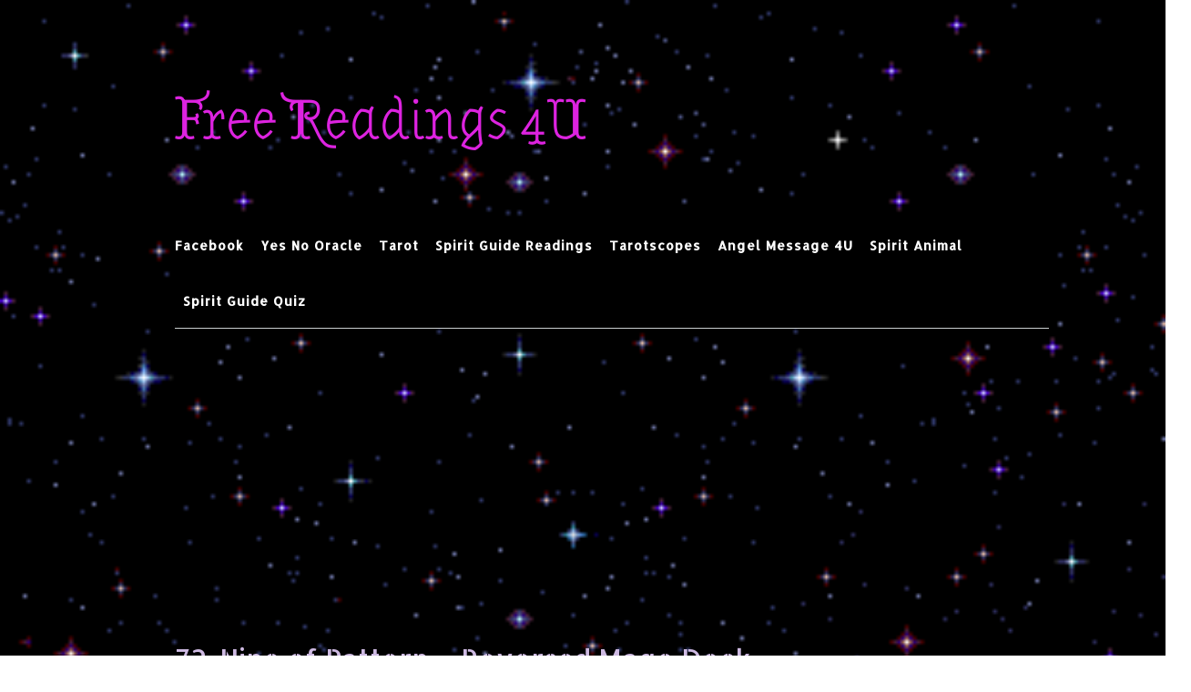

--- FILE ---
content_type: text/html; charset=UTF-8
request_url: https://www.readings4u.net/72-nine-of-pattern-reversed-mage/
body_size: 27739
content:
<!DOCTYPE html><!-- CityLogic -->
<html lang="en-US">
<head>
<meta charset="UTF-8">
<meta name="viewport" content="width=device-width, initial-scale=1">
<link rel="profile" href="//gmpg.org/xfn/11">

<meta name='robots' content='index, follow, max-image-preview:large, max-snippet:-1, max-video-preview:-1' />

	<!-- This site is optimized with the Yoast SEO plugin v26.8 - https://yoast.com/product/yoast-seo-wordpress/ -->
	<title>Interactive Tarot Online Reading for Nine of Pattern - Reversed Mage Deck</title>
	<meta name="description" content="Nine of Patens: One Card Tarot Reading for the reversed card with the Mage Tarot Deck:. An overindulgence in the physical or materialistic aspects of life. Working too hard toward goals without a proper payoff. The inability to reach a state of happiness or comfort if risks have been taken along the way. It" />
	<link rel="canonical" href="https://www.readings4u.net/72-nine-of-pattern-reversed-mage/" />
	<meta property="og:locale" content="en_US" />
	<meta property="og:type" content="article" />
	<meta property="og:title" content="Interactive Tarot Online Reading for Nine of Pattern - Reversed Mage Deck" />
	<meta property="og:description" content="Nine of Patens: One Card Tarot Reading for the reversed card with the Mage Tarot Deck:. An overindulgence in the physical or materialistic aspects of life. Working too hard toward goals without a proper payoff. The inability to reach a state of happiness or comfort if risks have been taken along the way. It" />
	<meta property="og:url" content="https://www.readings4u.net/72-nine-of-pattern-reversed-mage/" />
	<meta property="og:site_name" content="Free Readings 4U" />
	<meta property="article:published_time" content="2020-05-10T17:22:25+00:00" />
	<meta property="article:modified_time" content="2021-01-28T17:55:58+00:00" />
	<meta property="og:image" content="https://www.readings4u.net/wp-content/uploads/mage-pattern-09-reversed.png" />
	<meta name="author" content="admin" />
	<meta name="twitter:label1" content="Written by" />
	<meta name="twitter:data1" content="" />
	<meta name="twitter:label2" content="Est. reading time" />
	<meta name="twitter:data2" content="4 minutes" />
	<script type="application/ld+json" class="yoast-schema-graph">{"@context":"https://schema.org","@graph":[{"@type":"Article","@id":"https://www.readings4u.net/72-nine-of-pattern-reversed-mage/#article","isPartOf":{"@id":"https://www.readings4u.net/72-nine-of-pattern-reversed-mage/"},"author":{"name":"admin","@id":"https://www.readings4u.net/#/schema/person/f5011da9bff002d90fe99be019cb7077"},"headline":"72-Nine of Pattern &#8211; Reversed Mage Deck","datePublished":"2020-05-10T17:22:25+00:00","dateModified":"2021-01-28T17:55:58+00:00","mainEntityOfPage":{"@id":"https://www.readings4u.net/72-nine-of-pattern-reversed-mage/"},"wordCount":850,"publisher":{"@id":"https://www.readings4u.net/#/schema/person/f5011da9bff002d90fe99be019cb7077"},"image":{"@id":"https://www.readings4u.net/72-nine-of-pattern-reversed-mage/#primaryimage"},"thumbnailUrl":"https://www.readings4u.net/wp-content/uploads/tarot-banner.png","keywords":["mage","nine of patens","nine of pattern","one card tarot","reversed"],"articleSection":["One Card Reading Result"],"inLanguage":"en-US"},{"@type":"WebPage","@id":"https://www.readings4u.net/72-nine-of-pattern-reversed-mage/","url":"https://www.readings4u.net/72-nine-of-pattern-reversed-mage/","name":"Interactive Tarot Online Reading for Nine of Pattern - Reversed Mage Deck","isPartOf":{"@id":"https://www.readings4u.net/#website"},"primaryImageOfPage":{"@id":"https://www.readings4u.net/72-nine-of-pattern-reversed-mage/#primaryimage"},"image":{"@id":"https://www.readings4u.net/72-nine-of-pattern-reversed-mage/#primaryimage"},"thumbnailUrl":"https://www.readings4u.net/wp-content/uploads/tarot-banner.png","datePublished":"2020-05-10T17:22:25+00:00","dateModified":"2021-01-28T17:55:58+00:00","description":"Nine of Patens: One Card Tarot Reading for the reversed card with the Mage Tarot Deck:. An overindulgence in the physical or materialistic aspects of life. Working too hard toward goals without a proper payoff. The inability to reach a state of happiness or comfort if risks have been taken along the way. It","breadcrumb":{"@id":"https://www.readings4u.net/72-nine-of-pattern-reversed-mage/#breadcrumb"},"inLanguage":"en-US","potentialAction":[{"@type":"ReadAction","target":["https://www.readings4u.net/72-nine-of-pattern-reversed-mage/"]}]},{"@type":"ImageObject","inLanguage":"en-US","@id":"https://www.readings4u.net/72-nine-of-pattern-reversed-mage/#primaryimage","url":"https://www.readings4u.net/wp-content/uploads/tarot-banner.png","contentUrl":"https://www.readings4u.net/wp-content/uploads/tarot-banner.png","width":918,"height":193},{"@type":"BreadcrumbList","@id":"https://www.readings4u.net/72-nine-of-pattern-reversed-mage/#breadcrumb","itemListElement":[{"@type":"ListItem","position":1,"name":"Home","item":"https://www.readings4u.net/"},{"@type":"ListItem","position":2,"name":"72-Nine of Pattern &#8211; Reversed Mage Deck"}]},{"@type":"WebSite","@id":"https://www.readings4u.net/#website","url":"https://www.readings4u.net/","name":"Free Readings 4U","description":"","publisher":{"@id":"https://www.readings4u.net/#/schema/person/f5011da9bff002d90fe99be019cb7077"},"potentialAction":[{"@type":"SearchAction","target":{"@type":"EntryPoint","urlTemplate":"https://www.readings4u.net/?s={search_term_string}"},"query-input":{"@type":"PropertyValueSpecification","valueRequired":true,"valueName":"search_term_string"}}],"inLanguage":"en-US"},{"@type":["Person","Organization"],"@id":"https://www.readings4u.net/#/schema/person/f5011da9bff002d90fe99be019cb7077","name":"admin","logo":{"@id":"https://www.readings4u.net/#/schema/person/image/"}}]}</script>
	<!-- / Yoast SEO plugin. -->


<link rel='dns-prefetch' href='//fonts.googleapis.com' />
<link rel="alternate" type="application/rss+xml" title="Free Readings 4U &raquo; Feed" href="https://www.readings4u.net/feed/" />
<link rel="alternate" type="application/rss+xml" title="Free Readings 4U &raquo; Comments Feed" href="https://www.readings4u.net/comments/feed/" />
<link rel="alternate" title="oEmbed (JSON)" type="application/json+oembed" href="https://www.readings4u.net/wp-json/oembed/1.0/embed?url=https%3A%2F%2Fwww.readings4u.net%2F72-nine-of-pattern-reversed-mage%2F" />
<link rel="alternate" title="oEmbed (XML)" type="text/xml+oembed" href="https://www.readings4u.net/wp-json/oembed/1.0/embed?url=https%3A%2F%2Fwww.readings4u.net%2F72-nine-of-pattern-reversed-mage%2F&#038;format=xml" />
<style id='wp-img-auto-sizes-contain-inline-css' type='text/css'>
img:is([sizes=auto i],[sizes^="auto," i]){contain-intrinsic-size:3000px 1500px}
/*# sourceURL=wp-img-auto-sizes-contain-inline-css */
</style>

<style id='wp-emoji-styles-inline-css' type='text/css'>

	img.wp-smiley, img.emoji {
		display: inline !important;
		border: none !important;
		box-shadow: none !important;
		height: 1em !important;
		width: 1em !important;
		margin: 0 0.07em !important;
		vertical-align: -0.1em !important;
		background: none !important;
		padding: 0 !important;
	}
/*# sourceURL=wp-emoji-styles-inline-css */
</style>
<link rel='stylesheet' id='wp-block-library-css' href='https://www.readings4u.net/wp-includes/css/dist/block-library/style.min.css?ver=6.9' type='text/css' media='all' />
<style id='global-styles-inline-css' type='text/css'>
:root{--wp--preset--aspect-ratio--square: 1;--wp--preset--aspect-ratio--4-3: 4/3;--wp--preset--aspect-ratio--3-4: 3/4;--wp--preset--aspect-ratio--3-2: 3/2;--wp--preset--aspect-ratio--2-3: 2/3;--wp--preset--aspect-ratio--16-9: 16/9;--wp--preset--aspect-ratio--9-16: 9/16;--wp--preset--color--black: #000000;--wp--preset--color--cyan-bluish-gray: #abb8c3;--wp--preset--color--white: #ffffff;--wp--preset--color--pale-pink: #f78da7;--wp--preset--color--vivid-red: #cf2e2e;--wp--preset--color--luminous-vivid-orange: #ff6900;--wp--preset--color--luminous-vivid-amber: #fcb900;--wp--preset--color--light-green-cyan: #7bdcb5;--wp--preset--color--vivid-green-cyan: #00d084;--wp--preset--color--pale-cyan-blue: #8ed1fc;--wp--preset--color--vivid-cyan-blue: #0693e3;--wp--preset--color--vivid-purple: #9b51e0;--wp--preset--gradient--vivid-cyan-blue-to-vivid-purple: linear-gradient(135deg,rgb(6,147,227) 0%,rgb(155,81,224) 100%);--wp--preset--gradient--light-green-cyan-to-vivid-green-cyan: linear-gradient(135deg,rgb(122,220,180) 0%,rgb(0,208,130) 100%);--wp--preset--gradient--luminous-vivid-amber-to-luminous-vivid-orange: linear-gradient(135deg,rgb(252,185,0) 0%,rgb(255,105,0) 100%);--wp--preset--gradient--luminous-vivid-orange-to-vivid-red: linear-gradient(135deg,rgb(255,105,0) 0%,rgb(207,46,46) 100%);--wp--preset--gradient--very-light-gray-to-cyan-bluish-gray: linear-gradient(135deg,rgb(238,238,238) 0%,rgb(169,184,195) 100%);--wp--preset--gradient--cool-to-warm-spectrum: linear-gradient(135deg,rgb(74,234,220) 0%,rgb(151,120,209) 20%,rgb(207,42,186) 40%,rgb(238,44,130) 60%,rgb(251,105,98) 80%,rgb(254,248,76) 100%);--wp--preset--gradient--blush-light-purple: linear-gradient(135deg,rgb(255,206,236) 0%,rgb(152,150,240) 100%);--wp--preset--gradient--blush-bordeaux: linear-gradient(135deg,rgb(254,205,165) 0%,rgb(254,45,45) 50%,rgb(107,0,62) 100%);--wp--preset--gradient--luminous-dusk: linear-gradient(135deg,rgb(255,203,112) 0%,rgb(199,81,192) 50%,rgb(65,88,208) 100%);--wp--preset--gradient--pale-ocean: linear-gradient(135deg,rgb(255,245,203) 0%,rgb(182,227,212) 50%,rgb(51,167,181) 100%);--wp--preset--gradient--electric-grass: linear-gradient(135deg,rgb(202,248,128) 0%,rgb(113,206,126) 100%);--wp--preset--gradient--midnight: linear-gradient(135deg,rgb(2,3,129) 0%,rgb(40,116,252) 100%);--wp--preset--font-size--small: 13px;--wp--preset--font-size--medium: 20px;--wp--preset--font-size--large: 36px;--wp--preset--font-size--x-large: 42px;--wp--preset--spacing--20: 0.44rem;--wp--preset--spacing--30: 0.67rem;--wp--preset--spacing--40: 1rem;--wp--preset--spacing--50: 1.5rem;--wp--preset--spacing--60: 2.25rem;--wp--preset--spacing--70: 3.38rem;--wp--preset--spacing--80: 5.06rem;--wp--preset--shadow--natural: 6px 6px 9px rgba(0, 0, 0, 0.2);--wp--preset--shadow--deep: 12px 12px 50px rgba(0, 0, 0, 0.4);--wp--preset--shadow--sharp: 6px 6px 0px rgba(0, 0, 0, 0.2);--wp--preset--shadow--outlined: 6px 6px 0px -3px rgb(255, 255, 255), 6px 6px rgb(0, 0, 0);--wp--preset--shadow--crisp: 6px 6px 0px rgb(0, 0, 0);}:where(.is-layout-flex){gap: 0.5em;}:where(.is-layout-grid){gap: 0.5em;}body .is-layout-flex{display: flex;}.is-layout-flex{flex-wrap: wrap;align-items: center;}.is-layout-flex > :is(*, div){margin: 0;}body .is-layout-grid{display: grid;}.is-layout-grid > :is(*, div){margin: 0;}:where(.wp-block-columns.is-layout-flex){gap: 2em;}:where(.wp-block-columns.is-layout-grid){gap: 2em;}:where(.wp-block-post-template.is-layout-flex){gap: 1.25em;}:where(.wp-block-post-template.is-layout-grid){gap: 1.25em;}.has-black-color{color: var(--wp--preset--color--black) !important;}.has-cyan-bluish-gray-color{color: var(--wp--preset--color--cyan-bluish-gray) !important;}.has-white-color{color: var(--wp--preset--color--white) !important;}.has-pale-pink-color{color: var(--wp--preset--color--pale-pink) !important;}.has-vivid-red-color{color: var(--wp--preset--color--vivid-red) !important;}.has-luminous-vivid-orange-color{color: var(--wp--preset--color--luminous-vivid-orange) !important;}.has-luminous-vivid-amber-color{color: var(--wp--preset--color--luminous-vivid-amber) !important;}.has-light-green-cyan-color{color: var(--wp--preset--color--light-green-cyan) !important;}.has-vivid-green-cyan-color{color: var(--wp--preset--color--vivid-green-cyan) !important;}.has-pale-cyan-blue-color{color: var(--wp--preset--color--pale-cyan-blue) !important;}.has-vivid-cyan-blue-color{color: var(--wp--preset--color--vivid-cyan-blue) !important;}.has-vivid-purple-color{color: var(--wp--preset--color--vivid-purple) !important;}.has-black-background-color{background-color: var(--wp--preset--color--black) !important;}.has-cyan-bluish-gray-background-color{background-color: var(--wp--preset--color--cyan-bluish-gray) !important;}.has-white-background-color{background-color: var(--wp--preset--color--white) !important;}.has-pale-pink-background-color{background-color: var(--wp--preset--color--pale-pink) !important;}.has-vivid-red-background-color{background-color: var(--wp--preset--color--vivid-red) !important;}.has-luminous-vivid-orange-background-color{background-color: var(--wp--preset--color--luminous-vivid-orange) !important;}.has-luminous-vivid-amber-background-color{background-color: var(--wp--preset--color--luminous-vivid-amber) !important;}.has-light-green-cyan-background-color{background-color: var(--wp--preset--color--light-green-cyan) !important;}.has-vivid-green-cyan-background-color{background-color: var(--wp--preset--color--vivid-green-cyan) !important;}.has-pale-cyan-blue-background-color{background-color: var(--wp--preset--color--pale-cyan-blue) !important;}.has-vivid-cyan-blue-background-color{background-color: var(--wp--preset--color--vivid-cyan-blue) !important;}.has-vivid-purple-background-color{background-color: var(--wp--preset--color--vivid-purple) !important;}.has-black-border-color{border-color: var(--wp--preset--color--black) !important;}.has-cyan-bluish-gray-border-color{border-color: var(--wp--preset--color--cyan-bluish-gray) !important;}.has-white-border-color{border-color: var(--wp--preset--color--white) !important;}.has-pale-pink-border-color{border-color: var(--wp--preset--color--pale-pink) !important;}.has-vivid-red-border-color{border-color: var(--wp--preset--color--vivid-red) !important;}.has-luminous-vivid-orange-border-color{border-color: var(--wp--preset--color--luminous-vivid-orange) !important;}.has-luminous-vivid-amber-border-color{border-color: var(--wp--preset--color--luminous-vivid-amber) !important;}.has-light-green-cyan-border-color{border-color: var(--wp--preset--color--light-green-cyan) !important;}.has-vivid-green-cyan-border-color{border-color: var(--wp--preset--color--vivid-green-cyan) !important;}.has-pale-cyan-blue-border-color{border-color: var(--wp--preset--color--pale-cyan-blue) !important;}.has-vivid-cyan-blue-border-color{border-color: var(--wp--preset--color--vivid-cyan-blue) !important;}.has-vivid-purple-border-color{border-color: var(--wp--preset--color--vivid-purple) !important;}.has-vivid-cyan-blue-to-vivid-purple-gradient-background{background: var(--wp--preset--gradient--vivid-cyan-blue-to-vivid-purple) !important;}.has-light-green-cyan-to-vivid-green-cyan-gradient-background{background: var(--wp--preset--gradient--light-green-cyan-to-vivid-green-cyan) !important;}.has-luminous-vivid-amber-to-luminous-vivid-orange-gradient-background{background: var(--wp--preset--gradient--luminous-vivid-amber-to-luminous-vivid-orange) !important;}.has-luminous-vivid-orange-to-vivid-red-gradient-background{background: var(--wp--preset--gradient--luminous-vivid-orange-to-vivid-red) !important;}.has-very-light-gray-to-cyan-bluish-gray-gradient-background{background: var(--wp--preset--gradient--very-light-gray-to-cyan-bluish-gray) !important;}.has-cool-to-warm-spectrum-gradient-background{background: var(--wp--preset--gradient--cool-to-warm-spectrum) !important;}.has-blush-light-purple-gradient-background{background: var(--wp--preset--gradient--blush-light-purple) !important;}.has-blush-bordeaux-gradient-background{background: var(--wp--preset--gradient--blush-bordeaux) !important;}.has-luminous-dusk-gradient-background{background: var(--wp--preset--gradient--luminous-dusk) !important;}.has-pale-ocean-gradient-background{background: var(--wp--preset--gradient--pale-ocean) !important;}.has-electric-grass-gradient-background{background: var(--wp--preset--gradient--electric-grass) !important;}.has-midnight-gradient-background{background: var(--wp--preset--gradient--midnight) !important;}.has-small-font-size{font-size: var(--wp--preset--font-size--small) !important;}.has-medium-font-size{font-size: var(--wp--preset--font-size--medium) !important;}.has-large-font-size{font-size: var(--wp--preset--font-size--large) !important;}.has-x-large-font-size{font-size: var(--wp--preset--font-size--x-large) !important;}
/*# sourceURL=global-styles-inline-css */
</style>

<style id='classic-theme-styles-inline-css' type='text/css'>
/*! This file is auto-generated */
.wp-block-button__link{color:#fff;background-color:#32373c;border-radius:9999px;box-shadow:none;text-decoration:none;padding:calc(.667em + 2px) calc(1.333em + 2px);font-size:1.125em}.wp-block-file__button{background:#32373c;color:#fff;text-decoration:none}
/*# sourceURL=/wp-includes/css/classic-themes.min.css */
</style>
<link rel='stylesheet' id='citylogic-fonts-css' href='https://fonts.googleapis.com/css?family=Montserrat%3A100%2C300%2C400%2C500%2C600%2C700%2C800%7COpen+Sans%3A300%2C300italic%2C400%2C400italic%2C600%2C600italic%2C700%2C700italic%7CLora%3A400italic&#038;subset=latin%2Clatin-ext&#038;ver=1.1.54' type='text/css' media='all' />
<link rel='stylesheet' id='citylogic-header-left-aligned-css' href='https://www.readings4u.net/wp-content/themes/citylogic/library/css/header-left-aligned.css?ver=1.1.54' type='text/css' media='all' />
<link rel='stylesheet' id='otb-font-awesome-otb-font-awesome-css' href='https://www.readings4u.net/wp-content/themes/citylogic/library/fonts/otb-font-awesome/css/otb-font-awesome.css?ver=4.7.0' type='text/css' media='all' />
<link rel='stylesheet' id='otb-font-awesome-font-awesome-min-css' href='https://www.readings4u.net/wp-content/themes/citylogic/library/fonts/otb-font-awesome/css/font-awesome.min.css?ver=4.7.0' type='text/css' media='all' />
<link rel='stylesheet' id='citylogic-style-css' href='https://www.readings4u.net/wp-content/themes/citylogic/style.css?ver=1.1.54' type='text/css' media='all' />
<link rel='stylesheet' id='citylogic_customizer_theme_fonts-css' href='//fonts.googleapis.com/css?family=Almendra+Display%3Aregular|Allerta+Stencil%3Aregular|Open+Sans%3Aregular%2Citalic%2C300%2C600%2C700%2C800%26subset%3Dlatin%2C' type='text/css' media='screen' />
<script type="text/javascript" src="https://www.readings4u.net/wp-includes/js/jquery/jquery.min.js?ver=3.7.1" id="jquery-core-js"></script>
<script type="text/javascript" src="https://www.readings4u.net/wp-includes/js/jquery/jquery-migrate.min.js?ver=3.4.1" id="jquery-migrate-js"></script>
<link rel="https://api.w.org/" href="https://www.readings4u.net/wp-json/" /><link rel="alternate" title="JSON" type="application/json" href="https://www.readings4u.net/wp-json/wp/v2/posts/75834" /><link rel="EditURI" type="application/rsd+xml" title="RSD" href="https://www.readings4u.net/xmlrpc.php?rsd" />
<meta name="generator" content="WordPress 6.9" />
<link rel='shortlink' href='https://www.readings4u.net/?p=75834' />
<style>/* CSS added by WP Meta and Date Remover*/.entry-meta {display:none !important;}
	.home .entry-meta { display: none; }
	.entry-footer {display:none !important;}
	.home .entry-footer { display: none; }</style>
<style type="text/css">



/* Navigation Menu Rollover Font Color */@media only screen and (min-width: 1000px) {	.main-navigation.rollover-font-color .menu > ul > li > a:hover,
	.main-navigation.rollover-font-color ul.menu > li > a:hover,
	.site-header.transparent .site-container .main-navigation.rollover-font-color .menu > ul > li > a:hover,
	.site-header.transparent .site-container .main-navigation.rollover-font-color ul.menu > li > a:hover,
	.main-navigation.rollover-font-color .menu > ul > li.current-menu-item > a,
	.main-navigation.rollover-font-color ul.menu > li.current-menu-item > a,
	.main-navigation.rollover-font-color .menu > ul > li.current_page_item > a,
	.main-navigation.rollover-font-color ul.menu > li.current_page_item > a,
	.main-navigation.rollover-font-color .menu > ul > li.current-menu-parent > a,
	.main-navigation.rollover-font-color ul.menu > li.current-menu-parent > a,
	.main-navigation.rollover-font-color .menu > ul > li.current_page_parent > a,
	.main-navigation.rollover-font-color ul.menu > li.current_page_parent > a,
	.main-navigation.rollover-font-color .menu > ul > li.current-menu-ancestor > a,
	.main-navigation.rollover-font-color ul.menu > li.current-menu-ancestor > a,
	.main-navigation.rollover-font-color .menu > ul > li.current_page_ancestor > a,
	.main-navigation.rollover-font-color ul.menu > ul > li.current_page_ancestor > a,
	.main-navigation.rollover-font-color button,
	.main-navigation.rollover-font-color .search-button a:hover,
	.site-header.transparent .site-container .main-navigation.rollover-font-color .search-button a:hover,
	.main-navigation.rollover-font-color .search-button a:hover .otb-fa-search,
	.site-header.transparent .site-container .main-navigation.rollover-font-color .search-button a:hover .otb-fa-search,
	.main-navigation.rollover-font-color .search-button a:hover .fa-search,
	.site-header.transparent .site-container .main-navigation.rollover-font-color .search-button a:hover .fa-search {
		color: #196290 !important;
	}
}

</style>
<style type="text/css" id="custom-background-css">
body.custom-background { background-image: url("https://www.readings4u.net/wp-content/uploads/interactive-online-tarot-reading.gif"); background-position: left top; background-size: cover; background-repeat: no-repeat; background-attachment: fixed; }
</style>
	
<!-- Begin Custom CSS -->
<style type="text/css" id="out-the-box-custom-css">
body,
				.content-container,
				.site-content .rpwe-block li{background-color:#ffffff;}.site-header .site-logo-area,
				.site-header .site-logo-area.sticky.stuck{background-color:#ffffff;}.search-button .otb-fa-search,
				.search-button .otb-fa-search:hover,
				.widget_search .search-submit .otb-fa,
                .widget_product_search .search-submit .otb-fa,
				.search-button .fa-search,
				.search-button .fa-search:hover,
				.widget_search .search-submit .fa,
                .widget_product_search .search-submit .fa,
				.info-text em,
				.site-header .site-header-right a:hover,
				.site-header.transparent .site-header-right a:hover,
				.site-header.translucent .site-header-right a:hover,
                
				.main-navigation ul ul a:hover,
                .main-navigation ul ul li.current-menu-item > a,
				.main-navigation ul ul li.current_page_item > a,
				.main-navigation ul ul li.current-menu-parent > a,
				.main-navigation ul ul li.current_page_parent > a,
				.main-navigation ul ul li.current-menu-ancestor > a,
				.main-navigation ul ul li.current_page_ancestor > a,
                
				.site-header .site-container .main-navigation ul ul a:hover,
                .site-header .site-container .main-navigation ul ul li.current-menu-item > a,
				.site-header .site-container .main-navigation ul ul li.current_page_item > a,
				.site-header .site-container .main-navigation ul ul li.current-menu-parent > a,
				.site-header .site-container .main-navigation ul ul li.current_page_parent > a,
				.site-header .site-container .main-navigation ul ul li.current-menu-ancestor > a,
				.site-header .site-container .main-navigation ul ul li.current_page_ancestor > a,
                
				.main-navigation.transparent ul ul a:hover,
                .main-navigation.transparent ul ul li.current-menu-item > a,
				.main-navigation.transparent ul ul li.current_page_item > a,
				.main-navigation.transparent ul ul li.current-menu-parent > a,
				.main-navigation.transparent ul ul li.current_page_parent > a,
				.main-navigation.transparent ul ul li.current-menu-ancestor > a,
				.main-navigation.transparent ul ul li.current_page_ancestor > a,
                
				.site-header.transparent .site-container .main-navigation ul ul a:hover,
                .site-header.transparent .site-container .main-navigation ul ul li.current-menu-item > a,
				.site-header.transparent .site-container .main-navigation ul ul li.current_page_item > a,
				.site-header.transparent .site-container .main-navigation ul ul li.current-menu-parent > a,
				.site-header.transparent .site-container .main-navigation ul ul li.current_page_parent > a,
				.site-header.transparent .site-container .main-navigation ul ul li.current-menu-ancestor > a,
				.site-header.transparent .site-container .main-navigation ul ul li.current_page_ancestor > a,
                
				.woocommerce .woocommerce-breadcrumb a,
				.woocommerce-page .woocommerce-breadcrumb a,
				.woocommerce div.product .woocommerce-tabs ul.tabs li a:hover,
				.woocommerce div.product .woocommerce-tabs ul.tabs li.active a,
				.site-content .widget-title,
				.site-content .rpwe-block h3 a,
				blockquote,
				.wp-block-pullquote,
                .wp-block-pullquote p,
                .wp-block-pullquote cite,
				.required,
				.color-text,
                .citylogic-page-builders-use-theme-styles .testimonials .sow-slider-base ul.sow-slider-images .sow-slider-image-wrapper p,
				.citylogic-page-builders-use-theme-styles .elementor-widget-icon .elementor-icon,
                .citylogic-page-builders-use-theme-styles .elementor-widget-icon.elementor-view-default .elementor-icon,
				.citylogic-page-builders-use-theme-styles .elementor-widget-icon.elementor-view-framed .elementor-icon,
                .citylogic-page-builders-use-theme-styles .elementor-widget-icon-box.elementor-view-default .elementor-icon,
				.citylogic-page-builders-use-theme-styles .elementor-widget-icon-box.elementor-view-framed .elementor-icon,
                .wp-block-search__button-inside.wp-block-search__button-inside.wp-block-search__icon-button .wp-block-search__button{color:#8224e3;}.citylogic-page-builders-use-theme-styles .sow-icon-fontawesome,
                .site-header.forced-solid .main-navigation .search-button .otb-fa-search,
				.site-header.forced-solid .main-navigation .search-button .otb-fa-search:hover,
            	.site-header.forced-solid .main-navigation .search-button .fa-search,
				.site-header.forced-solid .main-navigation .search-button .fa-search:hover{color:#8224e3 !important;}.wp-block-search__button-inside.wp-block-search__icon-button .wp-block-search__button{stroke:#8224e3;}div.wpforms-container form.wpforms-form input[type="text"]:focus,
				div.wpforms-container form.wpforms-form input[type="email"]:focus,
				div.wpforms-container form.wpforms-form input[type="tel"]:focus,
				div.wpforms-container form.wpforms-form input[type="number"]:focus,
				div.wpforms-container form.wpforms-form input[type="url"]:focus,
				div.wpforms-container form.wpforms-form input[type="password"]:focus,
				div.wpforms-container form.wpforms-form input[type="search"]:focus,
				div.wpforms-container form.wpforms-form select:focus,
				div.wpforms-container form.wpforms-form textarea:focus,
				input[type="text"]:focus,
				input[type="email"]:focus,
				input[type="tel"]:focus,
				input[type="number"]:focus,
				input[type="url"]:focus,
				input[type="password"]:focus,
				input[type="search"]:focus,
				select:focus,
				textarea:focus,
				.site-content .rpwe-block li,
				.hentry,
				.paging-navigation,
				.widget-area .widget_search.focused *,
				.widget-area .widget_product_search.focused *,
				.widget-area .widget,
				.site-footer-widgets .widget_search.focused *,
				.site-footer-widgets .widget_product_search.focused *,
				.search-results article,
				.citylogic-page-builders-use-theme-styles .elementor-widget-icon.elementor-view-framed .elementor-icon,
				.citylogic-page-builders-use-theme-styles .elementor-widget-icon-box.elementor-view-framed .elementor-icon,
				.wp-block-search.wp-block-search__button-inside .wp-block-search__inside-wrapper:focus-within{border-color:#8224e3;}#comments .form-submit #submit,
				.no-results-btn,
				button,
        		a.button,
        		.widget-area .widget a.button,
        		.citylogic-page-builders-use-theme-styles .widget_sow-button .ow-button-base a,
        		.citylogic-page-builders-use-theme-styles .elementor-widget-button .elementor-button,
        		.citylogic-page-builders-use-theme-styles .elementor-widget-icon.elementor-view-stacked .elementor-icon,
				input[type="button"],
				input[type="reset"],
				input[type="submit"],
        		hr,
        		ul.sections > li hr.divider,
        		.main-navigation li:hover .indicator,
        		.main-navigation li.current_page_item .indicator,
				.main-navigation li.current-menu-item .indicator,
				.main-navigation li.current-menu-parent .indicator,
        		.main-navigation li.current-menu-ancestor .indicator,
        		.main-navigation li.current_page_parent .indicator,
				.main-navigation .search-button:hover .indicator,
        		.site-header-right .header-menu-button,
        		.side-aligned-social-links .social-links li,
        		.site-footer-widgets .site-container .widgets-container .divider,
        		.widget-area .widget h2.widget-title:after,
        		.widget-area .widget .wp-block-heading:after,
				.site-footer-widgets .widgets-container .widget h2.widgettitle:after,
        		p.woocommerce-store-notice.demo_store,
				.woocommerce ul.products li.product a.add_to_cart_button,
				.woocommerce-page ul.products li.product a.add_to_cart_button,
				.woocommerce ul.products li.product a.button.product_type_simple,
				.woocommerce-page ul.products li.product a.button.product_type_simple,
				.woocommerce button.button:disabled,
				.woocommerce button.button:disabled[disabled],
				.woocommerce button.button:disabled:hover,
				.woocommerce button.button:disabled[disabled]:hover,
				.woocommerce button.button.alt:disabled,
				.woocommerce button.button.alt:disabled[disabled],
				.woocommerce button.button.alt:disabled,
				.woocommerce button.button.alt:disabled:hover,
				.woocommerce button.button.alt:disabled[disabled],
				.woocommerce button.button.alt:disabled[disabled]:hover,
				.woocommerce button.button,
				.woocommerce button.button.alt,
				.woocommerce button.button.alt.disabled,
				.woocommerce button.button.alt.disabled:hover,
				.woocommerce a.button.alt,
				.woocommerce-page button.button.alt,
				.woocommerce input.button.alt,
				.woocommerce-page #content input.button.alt,
				.woocommerce .cart-collaterals .shipping_calculator .button,
				.woocommerce-page .cart-collaterals .shipping_calculator .button,
				.woocommerce a.button,
				.woocommerce-page a.button,
				.woocommerce input.button,
				.woocommerce-page #content input.button,
				.woocommerce-page input.button,
				.woocommerce #review_form #respond .form-submit input,
				.woocommerce-page #review_form #respond .form-submit input,
				.woocommerce .widget_price_filter .ui-slider .ui-slider-handle,
				.woocommerce .widget_price_filter .ui-slider .ui-slider-range,
				.wpcf7-submit,
				div.wpforms-container form.wpforms-form input[type=submit],
				div.wpforms-container form.wpforms-form button[type=submit],
				div.wpforms-container form.wpforms-form .wpforms-page-button,
        		html #infinite-handle span button,
				.site-footer-bottom-bar,
        		div.wpforms-container form.wpforms-form input[type=submit],
				div.wpforms-container form.wpforms-form button[type=submit],
				div.wpforms-container form.wpforms-form .wpforms-page-button,
        		.citylogic-page-builders-use-theme-styles .testimonials .sow-slider-base .sow-slide-nav,
        		.citylogic-page-builders-use-theme-styles .elementor-widget-icon-box.elementor-view-stacked .elementor-icon,
        		.main-navigation.rollover-background-color a:hover,
				.main-navigation.rollover-background-color li.current-menu-item > a,
				.main-navigation.rollover-background-color li.current_page_item > a,
				.main-navigation.rollover-background-color li.current-menu-parent > a,
				.main-navigation.rollover-background-color li.current_page_parent > a,
				.main-navigation.rollover-background-color li.current-menu-ancestor > a,
				.main-navigation.rollover-background-color li.current_page_ancestor > a,
				.main-navigation.rollover-background-color button,
        		.wp-block-search__button,
        		.wc-block-grid__product-add-to-cart.wp-block-button .wp-block-button__link{background-color:#8224e3;}.woocommerce .woocommerce-info,
				.woocommerce .woocommerce-message{border-top-color:#8224e3;}::-moz-selection{background-color:#8224e3;}::selection{background-color:#8224e3;}.widget_search .search-submit .otb-fa:hover,
                .widget_product_search .search-submit .otb-fa:hover,
                .widget_search .search-submit .fa:hover,
				.widget_product_search .search-submit .fa:hover,
                .widget_citylogic_social_media_links_widget .social-links li a:hover,
                .site-content .rpwe-block h3.rpwe-title a:hover,
				.woocommerce .woocommerce-breadcrumb a:hover,
				.woocommerce-page .woocommerce-breadcrumb a:hover,
				.woocommerce #content div.product .woocommerce-tabs ul.tabs li.active,
				.woocommerce div.product .woocommerce-tabs ul.tabs li.active,
				.woocommerce-page #content div.product .woocommerce-tabs ul.tabs li.active,
				.woocommerce-page div.product .woocommerce-tabs ul.tabs li.active,
                .wp-block-search__button-inside.wp-block-search__button-inside.wp-block-search__icon-button .wp-block-search__button:hover{color:#984de2;}.wp-block-search__button-inside.wp-block-search__icon-button .wp-block-search__button:hover{stroke:#984de2;}.main-navigation button:hover,
				#comments .form-submit #submit:hover,
				.no-results-btn:hover,
				button:hover,
        		a.button:hover,
        		.widget-area .widget a.button:hover,
				.citylogic-page-builders-use-theme-styles .widget_sow-button .ow-button-base a.ow-button-hover:hover,
        		.citylogic-page-builders-use-theme-styles .elementor-widget-button .elementor-button:hover,
				input[type="button"]:hover,
				input[type="reset"]:hover,
				input[type="submit"]:hover,
        		.side-aligned-social-links .social-links li:hover,
				.select2-container--default .select2-results__option--highlighted[aria-selected],
				.woocommerce input.button.alt:hover,
				.woocommerce-page #content input.button.alt:hover,
				.woocommerce .cart-collaterals .shipping_calculator .button,
				.woocommerce-page .cart-collaterals .shipping_calculator .button,
				.woocommerce a.button:hover,
				.woocommerce-page a.button:hover,
				.woocommerce input.button:hover,
				.woocommerce-page #content input.button:hover,
				.woocommerce-page input.button:hover,
				.woocommerce ul.products li.product a.add_to_cart_button:hover,
				.woocommerce-page ul.products li.product a.add_to_cart_button:hover,
				.woocommerce ul.products li.product a.button.product_type_simple:hover,
				.woocommerce-page ul.products li.product a.button.product_type_simple:hover,
        		.woocommerce button.button:hover,
				.woocommerce button.button.alt:hover,
				.woocommerce a.button.alt:hover,
				.woocommerce-page button.button.alt:hover,
				.woocommerce #review_form #respond .form-submit input:hover,
				.woocommerce-page #review_form #respond .form-submit input:hover,
				.wpcf7-submit:hover,
        		html #infinite-handle span button:hover,
        		div.wpforms-container form.wpforms-form input[type=submit]:hover,
				div.wpforms-container form.wpforms-form button[type=submit]:hover,
				div.wpforms-container form.wpforms-form .wpforms-page-button:hover,
        		.citylogic-page-builders-use-theme-styles .testimonials .sow-slider-base .sow-slide-nav:hover,
        		.wp-block-search__button:hover,
        		.wc-block-grid__product-add-to-cart.wp-block-button .wp-block-button__link:hover{background-color:#984de2;}a,
        		#cancel-comment-reply-link{color:#49e0e5;}a:hover,
        		#cancel-comment-reply-link:hover,
        		.widget-area .widget ul li a:hover,
        		.site-footer-widgets .widget ul li a:hover{color:#4184bf;}.site-footer{background-color:#000000;}.site-header .branding .title{font-family:"Almendra Display","Helvetica Neue",sans-serif;font-size:60px;color:#dd23e0;}.site-header.forced-solid .branding .title{color:#dd23e0 !important;}h1, h2, h3, h4, h5, h6,
				h1 a, h2 a, h3 a, h4 a, h5 a, h6 a,
    			.citylogic-page-builders-use-theme-styles .elementor-widget-heading .elementor-heading-title,
    			.widget-area .widget h2,
				.site-footer-widgets ul li h2.widgettitle,
    			.header-image .overlay .opacity h1,
    			.header-image .overlay .opacity h2,
    			.slider-container.default .slider .slide .overlay-container .overlay .opacity h1,
				.slider-container.default .slider .slide .overlay-container .overlay .opacity h2,
    			ul.product_list_widget li .product-title,
				.woocommerce a.button,
				.woocommerce-page a.button,
				.woocommerce a.button.alt,
				.woocommerce table.cart th,
				.woocommerce-page #content table.cart th,
				.woocommerce-page table.cart th,
				.woocommerce input.button.alt,
				.woocommerce-page #content input.button.alt,
				.woocommerce table.cart input,
				.woocommerce-page #content table.cart input,
				.woocommerce-page table.cart input,
				.woocommerce #respond input#submit,
				.woocommerce a.button,
				.woocommerce button.button,
				.woocommerce input.button,
				button,
				a.button,
				.widget-area .widget a.button,
				.citylogic-page-builders-use-theme-styles .widget_sow-button .ow-button-base a,
    			.citylogic-page-builders-use-theme-styles .elementor-widget-button .elementor-button,
				.citylogic-page-builders-use-theme-styles .elementor-widget-icon-box .elementor-icon-box-content .elementor-icon-box-title,
				.citylogic-page-builders-use-theme-styles .elementor-widget-icon-box .elementor-icon-box-content .elementor-icon-box-title a,
    			.citylogic-page-builders-use-theme-styles .elementor-widget-image-box .elementor-image-box-title,
				html #jp-relatedposts h3.jp-relatedposts-headline,
				html #infinite-handle span button,
				html #infinite-handle span button:hover,
				div.wpforms-container form.wpforms-form input[type=submit],
				div.wpforms-container form.wpforms-form button[type=submit],
				div.wpforms-container form.wpforms-form .wpforms-page-button,
    			input[type="button"],
				input[type="reset"],
				input[type="submit"],
    			.wp-block-search__button,
    			.wc-block-grid__product-add-to-cart.wp-block-button .wp-block-button__link{font-family:"Allerta Stencil","Helvetica Neue",sans-serif;}h1, h2, h3, h4, h5, h6,
				h1 a, h2 a, h3 a, h4 a, h5 a, h6 a,
    			ul.product_list_widget li .product-title,
				.citylogic-page-builders-use-theme-styles .elementor-widget-heading .elementor-heading-title,
    			.citylogic-page-builders-use-theme-styles .elementor-widget-icon-box .elementor-icon-box-content .elementor-icon-box-title,
				.citylogic-page-builders-use-theme-styles .elementor-widget-icon-box .elementor-icon-box-content .elementor-icon-box-title a,
    			.citylogic-page-builders-use-theme-styles .elementor-widget-image-box .elementor-image-box-title,
    			.widget-area .widget h2,
				.site-footer-widgets .widgettitle{color:#cebae2;}body,
	            .widget_citylogic_social_media_links_widget .social-links li a,
				.breadcrumbs,
                .main-navigation ul ul a,
				.main-navigation.transparent ul ul a,
				.site-header .site-container .main-navigation ul ul a,
                .widget-area .widget ul li a,
                .widget-area .rpwe_widget .rpwe-block h3 a,
                .site-footer-widgets .widget ul li a,
				.woocommerce .woocommerce-breadcrumb,
				.woocommerce-page .woocommerce-breadcrumb,
                .woocommerce ul.products li.product .price,
				.woocommerce #content ul.products li.product span.price,
				.woocommerce-page #content ul.products li.product span.price,
				.woocommerce #content div.product p.price,
				.woocommerce-page #content div.product p.price,
				.woocommerce-page div.product p.price,
				.woocommerce #content div.product span.price,
				.woocommerce div.product span.price,
				.woocommerce-page #content div.product span.price,
				.woocommerce-page div.product span.price,
				.woocommerce div.product .woocommerce-tabs ul.tabs li a,
                .woocommerce #reviews #comments ol.commentlist li .meta,
				#add_payment_method #payment div.payment_box,
				.woocommerce-checkout #payment div.payment_box,
                .citylogic-page-builders-use-theme-styles .elementor-widget-text-editor,
				.citylogic-page-builders-use-theme-styles .elementor-widget-icon-box .elementor-icon-box-content .elementor-icon-box-description,
                .citylogic-page-builders-use-theme-styles .elementor-widget-image-box .elementor-image-box-description,
                .wp-block-quote cite{color:#dcd5e2;}.rpwe-time,
        		.select2-default{color:rgba(220,213,226, 0.7) !important;}::-webkit-input-placeholder{color:rgba(220,213,226, 0.7);}:-moz-placeholder{color:rgba(220,213,226, 0.7);}::-moz-placeholder{color:rgba(220,213,226, 0.7);}:-ms-input-placeholder{color:rgba(220,213,226, 0.7);}div.wpforms-container form.wpforms-form input[type="text"],
				div.wpforms-container form.wpforms-form input[type="email"],
				div.wpforms-container form.wpforms-form input[type="tel"],
                div.wpforms-container form.wpforms-form input[type="number"],
				div.wpforms-container form.wpforms-form input[type="url"],
				div.wpforms-container form.wpforms-form input[type="password"],
				div.wpforms-container form.wpforms-form input[type="search"],
				div.wpforms-container form.wpforms-form select,
				div.wpforms-container form.wpforms-form textarea,
				input[type="text"],
				input[type="email"],
				input[type="tel"],
                input[type="number"],
				input[type="url"],
				input[type="password"],
				input[type="search"],
                select,
				textarea,
				.search-block .search-field,
				.select2-drop,
				.select2-container .select2-choice,
        		.select2-container--default .select2-selection--single .select2-selection__rendered,
        		.select2-container--default .select2-results__option,
        		.woocommerce .woocommerce-ordering select,
				.woocommerce-page .woocommerce-ordering select,
				.woocommerce #content .quantity input.qty,
				.woocommerce .quantity input.qty,
				.woocommerce-page #content .quantity input.qty,
        		.woocommerce-page .quantity input.qty{color:#5a5a5a;}.site-header .branding .description,
    			.site-header .site-header-right,
    			.site-header .site-header-right a{color:#ffffff;}.site-header.forced-solid .branding .description,
				.site-header.forced-solid .site-header-right,
				.site-header.forced-solid .site-header-right a:not(:hover){color:#ffffff !important;}.site-header.transparent .branding .description,
    			.site-header.transparent .site-header-right,
    			.site-header.transparent .site-header-right a{color:#ffffff;}.site-header .site-header-right .main-navigation .menu > ul > li > a,
				.site-header .site-header-right .main-navigation ul.menu > li > a,
				.main-navigation .menu > ul > li > a,
				.main-navigation ul.menu > li > a,
            	.main-navigation .search-button a{font-family:"Allerta Stencil","Helvetica Neue",sans-serif;}.main-navigation .menu > ul > li > a,
				.main-navigation .menu > ul > li > a:hover,
				.main-navigation ul.menu > li > a,
				.main-navigation ul.menu > li > a:hover,
    			.main-navigation .search-button a,
				.main-navigation .search-button a:hover,
    			.header-menu-button .otb-fa.otb-fa-bars,
    			.header-menu-button .fa-solid.fa-bars{color:#ffffff;}.site-header.forced-solid .main-navigation .menu > ul > li > a,
				.site-header.forced-solid .main-navigation .menu > ul > li > a:hover,
				.site-header.forced-solid .main-navigation ul.menu > li > a,
				.site-header.forced-solid .main-navigation ul.menu > li > a:hover,
				.site-header.forced-solid .main-navigation .search-button a,
				.site-header.forced-solid .main-navigation .search-button a:hover{color:#ffffff !important;}.header-image .opacity{background-color:rgba(0, 0, 0, 0);}
@media (max-width: 1001px){.site-header.transparent .site-logo-area,
	    		.site-header.transparent .site-logo-area.sticky.stuck{background-color:rgba(255,255,255, 0);}}
@media (min-width: 1000px){.main-navigation.rollover-font-color .menu > ul > li > a:hover,
				.main-navigation.rollover-font-color ul.menu > li > a:hover,
				.site-header.transparent .site-container .main-navigation.rollover-font-color .menu > ul > li > a:hover,
				.site-header.transparent .site-container .main-navigation.rollover-font-color ul.menu > li > a:hover,
				.main-navigation.rollover-font-color .menu > ul > li.current-menu-item > a,
    			.main-navigation.rollover-font-color ul.menu > li.current-menu-item > a,
				.main-navigation.rollover-font-color .menu > ul > li.current_page_item > a,
    			.main-navigation.rollover-font-color ul.menu > li.current_page_item > a,
				.main-navigation.rollover-font-color .menu > ul > li.current-menu-parent > a,
    			.main-navigation.rollover-font-color ul.menu > li.current-menu-parent > a,
				.main-navigation.rollover-font-color .menu > ul > li.current_page_parent > a,
    			.main-navigation.rollover-font-color ul.menu > li.current_page_parent > a,
				.main-navigation.rollover-font-color .menu > ul > li.current-menu-ancestor > a,
    			.main-navigation.rollover-font-color ul.menu > li.current-menu-ancestor > a,
				.main-navigation.rollover-font-color .menu > ul > li.current_page_ancestor > a,
    			.main-navigation.rollover-font-color ul.menu > ul > li.current_page_ancestor > a,
    			.main-navigation.rollover-font-color button,
				.main-navigation.rollover-font-color .search-button a:hover,
				.site-header.transparent .site-container .main-navigation.rollover-font-color .search-button a:hover,
				.main-navigation.rollover-font-color .search-button a:hover .otb-fa-search,
				.site-header.transparent .site-container .main-navigation.rollover-font-color .search-button a:hover .otb-fa-search,
    			.main-navigation.rollover-font-color .search-button a:hover .fa-search,
				.site-header.transparent .site-container .main-navigation.rollover-font-color .search-button a:hover .fa-search{color:#8224e3 !important;}}
@media (max-width: 1000px){.main-navigation #main-menu{background-color:#8224e3;}}
</style>
<!-- End Custom CSS -->


<!-- CJT Global Block (1) - HeaderAll - START -->
<script src="https://ajax.googleapis.com/ajax/libs/jquery/3.6.0/jquery.min.js"></script>
<script data-ad-client="ca-pub-9459841843976957" async googletag.pubads().collapseEmptyDivs(); src="https://pagead2.googlesyndication.com/pagead/js/adsbygoogle.js"></script>
<script>
    var pagetitle = document.getElementsByTagName('title')[0].innerHTML;
    var ury = window.location.pathname;  //check url
</script>
<style>
//div:empty { display: none; }
.site-header .site-logo-area, .site-header .site-logo-area.sticky.stuck  {
    background-color: #0000; 
}
#main-menu {
    background-color: black;
}
.search-field {
    background-color: white !important;
}
.site-footer-bottom-bar {
    background-color: #0000;
}
.sub-menu > li > a {background: black;}
//.lst a:visited {
//  color: #09eac5 !important; 
//}
.div400 {
  max-width: 400px;
  min-width: 100px;
  text-align:justify;
}
.lft {
  text-align:left;
}
.divsm p {
  margin: 0px 0px 8px 10px;
}
.divsm {
  max-width: 600px;
  min-width: 100px;
  text-align:justify;
}
.indent50{
text-indent: 50px;
}
.strike50{
text-indent: 50px;
text-decoration: line-through;
}
.wp-caption-text {
background: black;
border-image: black;
}
	html { margin-top: 5% !important; }
  * html body { margin-top: 5% !important; }
@media screen and ( min-width: 1000px ) {
	html { margin-left: 15% !important; }
  * html body { margin-left: 15% !important; }
	html { margin-right: 10% !important; }
  * html body { margin-right: 15% !important; }
}
.cellpadding2 td {padding-bottom:50px; vertical-aligh:top;}
}
.cellpadding td {padding:0px; vertical-aligh:top;}
.cellpadding {padding-left:5px;}
.textpadding {
    padding-left: 50px;
}
.textpadding ul{
    list-style-position: inside;
}
.cards figure {
  border:2px solid #000000;
  border-radius: 5%;
  display: inline-block;
  margin: 0;
  position: relative;
  width:180px;
//  padding: 10px 0px 10px 0px;
  margin: 3px 3px 3px 3px;
}

.cards figcaption {
  position: absolute;
  bottom: 1em;
  left: 3px;
  background-color: black;
  width: 90%;
  padding: 5px 5px 5px 5px;
  margin: 5px 8px 5px 8px;
}
.cards2 figure {
//  border: 1px solid;
  display: inline-block;
  margin: 5px;
  position: relative;
  width:110px;
}
.cards2 figcaption {
  position: absolute;
  bottom: 1em;
  left: 1px;
  width: 95%;
  background-color: black;
  padding: 10px 0px 10px 0px;
  margin: 0px 0px -8px 0px;
}
.capbdr {
    position: relative; 
    left: 180px;
  }
/* Clear floats after image containers */
.rw::after {
  content: "";
  clear: both;
  display: table;
}
/* Three image containers (use 25% for four, and 50% for two, etc) */
.colmn {
  float: left;
  width:150px!important;
  height:auto!important;
  padding: 5px;
}
.b1 {
    color: green;
    text-shadow: -2px -2px white, 0 1px white, 1px 0 white;
    background: #000000;
    border-left: 0px solid #ffffff;
    margin: 20px;
    padding: 0px;
    font-size: 40px;
    font-style: italic;
}
.b2 {
    color: green;
    text-shadow: -2px -2px white, 0 1px white, 1px 0 yellow;
    background: #000000;
    border-left: 0px solid #ffffff;
    margin: 20px;
    padding: 0px;
    font-size: 150px;
    font-style: italic;
}
.b3 {
    color: blueviolet;
    text-shadow: -2px -2px white, 0 1px white, 1px 0 yellow;
    background: #000000;
    border-left: 0px solid #ffffff;
    margin: 20px;
    padding: 0px;
    font-size: 150px;
    font-style: italic;
}
.b3 {
    color: blueviolet;
    text-shadow: -2px -2px white, 0 1px white, 1px 0 yellow;
    background: #000000;
    border-left: 0px solid #ffffff;
    margin: 20px;
    padding: 0px;
    font-size: 150px;
    font-style: italic;
}
#answr {
    float: right;
    color: blueviolet;
    text-shadow: -2px -2px white, 0 1px white, 1px 0 yellow;
    background: #f9edff;
    border-left: 0px solid #ffffff;
    margin: 0px;
    padding: 20px;
    font-size: 30px;
    font-style: italic;
}
.left {
    float: left;
    padding: 0 50px 0 0;
}
.right {
    float: right;
    padding: 0 0 0 50px;
}
img.figuresmr {
  float: right;
  padding: 2px 0 0 12px !important;
  width: 200px;
}
img.figuresml {
  float: left;
  padding: 2px 30px 0 0 !important;
  width: 200px;
}
img.figuresm {
  float: left;
  padding:2px!important;
  width: 150px;
}
img.resize {
  width:250px!important;
  height:auto!important;
  padding:10px!important;
  float: right!important;
}
img.resizel {
  width:250px!important;
  height:auto!important;
  pading:10px!important;
  float: left!important;
}
.smbdr img{
    position: relative; 
    width: 54px;!important;
    height: 86px;!important;
    padding:2px;
    border:2px solid #9900cc;
    border-radius: 10%;
    float: left!important;
}
.smbdr2 img{
    position: relative; 
    width: 54px;!important;
    height: 86px;!important;
    padding:2px;
    border:2px solid #9900cc;
    border-radius: 10%;
}
.imgbdr img{
    position: relative; 
    left: 150px;
    width: 250px;    
    padding:2px;
    border:2px solid #ffffff;
    border-radius: 10%;
}
.imgbdr2 img{
    position: relative; 
    left: 5px;
    padding:2px;
    border:2px solid #ffffff;
    border-radius: 10%;
}
.textpadding2 li{
    padding-top: 5px;
    width: 350px;    
}
.textpadding li{
    padding-top: 5px;
}
.toppadding img{
    width: 180px;    
    padding-top: 50px;
}
#respond #commentform textarea {
    background-color: purple !important;
}
.turnblack {
    background-color: black !important;
}
#respond #commentform .text,
#respond #commentform textarea {
    color: white !important;
}
input[type="search"] {
 background-color: purple;
}
#parent {display: table}
#child {
  display: table-cell;
  vertical-align: top;
 }
 .quest {
    width: 500px;
    height: 80px;
    padding:10px;
    background-color: indigo;
    border-style: double;
    border:3px solid;
    border-color: grey; 
  }
 #btn0, #btn1, #btn2, #btn3, #btn4, #btn5, #btn6, #btn7, #btn8, #btn9, #btn10, #btn11, #btn12, #btn13, #btn14, #btn15, #btn16, #btn17, #btn18, #btn19 {
    width: 300px;
    text-transform: none;
 }
 #btn20, #btn21, #btn22, #btn23, #btn24, #btn25, #btn26, #btn27, #btn28, #btn29, #btn30, #btn31, #btn32, #btn33, #btn34, #btn35, #btn36, #btn37, #btn38, #btn39 {
    width: 300px;
    text-transform: none;
 }
 #btn40, #btn41, #btn42, #btn43, #btn44, #btn45, #btn46, #btn47, #btn48, #btn49, #btn50, #btn51, #btn52, #btn53, #btn54, #btn55, #btn56, #btn57, #btn58, #btn59 {
    width: 300px;
    text-transform: none;
 }
 #btn60, #btn61, #btn62, #btn63, #btn64, #btn65, #btn66, #btn67, #btn68, #btn69, #btn70, #btn71, #btn72, #btn73, #btn74, #btn75, #btn76, #btn77, #btn78, #btn79 {
    width: 300px;
    text-transform: none;
 }
 .quizButton {
//    width: 300px;
}
 .buttdiv {
    background-color: black;
    border-style: double;
    border:1px solid;
    border-color: grey; 
    width: 300px;
    padding:2px;
    textAlign:'left';
    margin-bottom: 15px;
}
 #btnnext {
    background-color: indigo;
    width: 200px;
}
 .nextButton {
    width: 200px;
 }
 .nextdiv {
    background-color: black;
    border-style: double;
    border:1px solid;
    border-color: grey; 
    width: 200px;
    padding:2px;
    margin-left: 80px;
}
.nav-next a{
    color: black !important;
}.nav-previous a{
    color: black !important;
}
.buttns {
  background-color: #E5B6E5; 
  border: none;
  color: white;
  padding: 15px 32px;
  text-align: center;
  display: inline-block;
  font-size: 16px;
}
.navigation {
    //background-color: Red;
    display: none!important;
}
blockquote {
  background: #000000;
  border-left: 0px solid #000000;
  margin: 1.5em 10px;
  padding: 0.5em 10px;
  font-size: 12px;
  font-style: italic;
  color: #b9e8e2; 
  text-align:justify;
  quotes: "\201C""\201D""\2018""\2019";
}
blockquote:before {
  color: #000000;
  content: open-quote;
  font-size: 1em;
  line-height: 0.1em;
  margin-right: 0.25em;
  vertical-align: -0.4em;
}
blockquote p {
  display: inline;
}
figurel {
  float: left;
  padding: 0px 40px 0px 0px;
  width: 250px;
}
figurel100 {
  float: left;
  padding: 0px 5px 0px 0px;
  width: 100px;
}
figurer {
  float: right;
  padding: 0px 0px 0px 40px;
  width: 250px;
}
figcaption {
  padding: 0px 50px 0px 0px;
  text-align: center;
}
figcaption100 {
  padding: 0px 5px 0px 0px;
  text-align: center;
}
.dropbox{
  font-size: 13px;
  padding: 10px 8px 10px 14px;
  background: #fff;
  border: 4px solid violet;
  border-radius: 10%;
  position: relative;
}
</style>
<!-- CJT Global Block (1) - HeaderAll - END -->

<link rel="icon" href="https://www.readings4u.net/wp-content/uploads/cropped-clairvoyant-medium-32x32.png" sizes="32x32" />
<link rel="icon" href="https://www.readings4u.net/wp-content/uploads/cropped-clairvoyant-medium-192x192.png" sizes="192x192" />
<link rel="apple-touch-icon" href="https://www.readings4u.net/wp-content/uploads/cropped-clairvoyant-medium-180x180.png" />
<meta name="msapplication-TileImage" content="https://www.readings4u.net/wp-content/uploads/cropped-clairvoyant-medium-270x270.png" />
</head>

<body class="wp-singular post-template-default single single-post postid-75834 single-format-standard custom-background wp-embed-responsive wp-theme-citylogic comfortable-paragraph-line-height font-awesome-4.7.0 citylogic-page-builders-use-theme-styles citylogic-bookingpress-use-theme-styles citylogic-shop-no-breadcrumbs">

<a class="skip-link screen-reader-text" href="#site-content">Skip to content</a>


<header id="masthead" class="site-header left-aligned   " role="banner">
    
    
<div class="site-logo-area border-bottom">
	<div class="site-container">
	    
	    <div class="branding">
	        				<a href="https://www.readings4u.net/" title="Free Readings 4U" class="title">Free Readings 4U</a>
				<div class="description"></div>
	        		</div>
		
				
	    
	    <div class="site-header-right ">
	        
	        <div class="top info-text">
		        <div class="info-text">
	</div>	        
	        </div>
	
	        <div class="bottom navigation-menu">
	        	
	        	<div class="main-navigation-container">

					<nav id="site-navigation" class="main-navigation centered-submenu inline rollover-underline  " role="navigation">
	<span class="header-menu-button" aria-expanded="false"><i class="otb-fa otb-fa-bars"></i></span>
	<div id="main-menu" class="main-menu-container">
		<div class="main-menu-close"><i class="otb-fa otb-fa-angle-right"></i><i class="otb-fa otb-fa-angle-left"></i></div>
		<div class="main-navigation-inner">
			<div class="menu-main-container"><ul id="menu-main" class="menu"><li id="menu-item-142946" class="menu-item menu-item-type-custom menu-item-object-custom menu-item-has-children menu-item-142946"><a href="https://www.facebook.com/groups/psychicdevelopmentforbeginners/">Facebook</a>
<ul class="sub-menu">
	<li id="menu-item-125753" class="menu-item menu-item-type-post_type menu-item-object-page menu-item-125753"><a href="https://www.readings4u.net/contact/">Contact</a></li>
	<li id="menu-item-125437" class="menu-item menu-item-type-post_type menu-item-object-page menu-item-has-children menu-item-125437"><a href="https://www.readings4u.net/free-readings/">Articles</a>
	<ul class="sub-menu">
		<li id="menu-item-125436" class="menu-item menu-item-type-post_type menu-item-object-page menu-item-125436"><a href="https://www.readings4u.net/tarot-online/">Free Tarot Online – Is it Accurate?</a></li>
		<li id="menu-item-144491" class="menu-item menu-item-type-post_type menu-item-object-post menu-item-144491"><a href="https://www.readings4u.net/free-archetype-love-reading/">Oracle Romance Reading</a></li>
		<li id="menu-item-125439" class="menu-item menu-item-type-taxonomy menu-item-object-category menu-item-125439"><a href="https://www.readings4u.net/category/popular/">Popular</a></li>
		<li id="menu-item-125435" class="menu-item menu-item-type-post_type menu-item-object-page menu-item-has-children menu-item-125435"><a href="https://www.readings4u.net/psychic-readings-uk/">UK Mediums and Psychics Directory</a>
		<ul class="sub-menu">
			<li id="menu-item-125441" class="menu-item menu-item-type-taxonomy menu-item-object-category menu-item-125441"><a href="https://www.readings4u.net/category/popular-psychics/">popular-psychics</a></li>
		</ul>
</li>
	</ul>
</li>
	<li id="menu-item-144665" class="menu-item menu-item-type-post_type menu-item-object-post menu-item-has-children menu-item-144665"><a href="https://www.readings4u.net/card-decks/">Card Decks</a>
	<ul class="sub-menu">
		<li id="menu-item-144670" class="menu-item menu-item-type-custom menu-item-object-custom menu-item-144670"><a href="https://www.pathwaytospirit.co.uk/angel-cards/">Angel Cards</a></li>
		<li id="menu-item-144666" class="menu-item menu-item-type-taxonomy menu-item-object-category menu-item-144666"><a href="https://www.readings4u.net/category/cards/">Cards</a></li>
		<li id="menu-item-144668" class="menu-item menu-item-type-custom menu-item-object-custom menu-item-144668"><a href="https://www.spirita.co.uk/past-life-cards/">Past Life Cards</a></li>
		<li id="menu-item-144667" class="menu-item menu-item-type-custom menu-item-object-custom menu-item-144667"><a href="https://www.spirita.co.uk/famous-past-life-cards/">Famous Past Lives</a></li>
		<li id="menu-item-144669" class="menu-item menu-item-type-custom menu-item-object-custom menu-item-144669"><a href="https://www.spirita.co.uk/lifestyle-cards/">Lifestyle Cards</a></li>
	</ul>
</li>
</ul>
</li>
<li id="menu-item-144607" class="menu-item menu-item-type-post_type menu-item-object-post menu-item-144607"><a href="https://www.readings4u.net/yes-or-no-tarot/">Yes No Oracle</a></li>
<li id="menu-item-125403" class="menu-item menu-item-type-post_type menu-item-object-page menu-item-has-children menu-item-125403"><a href="https://www.readings4u.net/free-tarot-readings/" title="Free Tarot Readings">Tarot</a>
<ul class="sub-menu">
	<li id="menu-item-125799" class="menu-item menu-item-type-post_type menu-item-object-post menu-item-125799"><a href="https://www.readings4u.net/free-6-card-tarot-reading/">6 Card Tarot Reading</a></li>
	<li id="menu-item-125800" class="menu-item menu-item-type-post_type menu-item-object-post menu-item-125800"><a href="https://www.readings4u.net/free-birth-chart-reading/">Free Birth Chart Reading</a></li>
	<li id="menu-item-125405" class="menu-item menu-item-type-post_type menu-item-object-page menu-item-125405"><a href="https://www.readings4u.net/free-love-tarot-readings/" title="Free Love Tarot Readings">Love Tarot</a></li>
	<li id="menu-item-125831" class="menu-item menu-item-type-post_type menu-item-object-post menu-item-125831"><a href="https://www.readings4u.net/yes-no-love-tarot/">Yes or No Love Tarot</a></li>
	<li id="menu-item-125406" class="menu-item menu-item-type-post_type menu-item-object-post menu-item-125406"><a href="https://www.readings4u.net/one-card-tarot/">One Card Tarot</a></li>
	<li id="menu-item-125832" class="menu-item menu-item-type-post_type menu-item-object-post menu-item-125832"><a href="https://www.readings4u.net/yes-no-tarot/">Yes or No Tarot</a></li>
	<li id="menu-item-125404" class="menu-item menu-item-type-post_type menu-item-object-page menu-item-125404"><a href="https://www.readings4u.net/tarot-readings/" title="Tarot Readings by Topic">Readings by Topic</a></li>
</ul>
</li>
<li id="menu-item-144273" class="menu-item menu-item-type-post_type menu-item-object-post menu-item-has-children menu-item-144273"><a href="https://www.readings4u.net/spirit-guide-reading/">Spirit Guide Readings</a>
<ul class="sub-menu">
	<li id="menu-item-144285" class="menu-item menu-item-type-post_type menu-item-object-post menu-item-144285"><a href="https://www.readings4u.net/archetype-angel-reading/">Angel &#038; Spirit Guides</a></li>
	<li id="menu-item-144529" class="menu-item menu-item-type-post_type menu-item-object-post menu-item-144529"><a href="https://www.readings4u.net/free-past-life-readings/">Free Past Life Reading</a></li>
	<li id="menu-item-144493" class="menu-item menu-item-type-post_type menu-item-object-post menu-item-144493"><a href="https://www.readings4u.net/yes-no-oracle-reading/">Yes or No Oracle Reading</a></li>
	<li id="menu-item-144494" class="menu-item menu-item-type-post_type menu-item-object-post menu-item-144494"><a href="https://www.readings4u.net/yes-no-oracle-love-reading/">Yes or No Oracle Love Reading</a></li>
	<li id="menu-item-144280" class="menu-item menu-item-type-post_type menu-item-object-post menu-item-has-children menu-item-144280"><a href="https://www.readings4u.net/spirit-guide-reading/">Spirit Guide Reading</a>
	<ul class="sub-menu">
		<li id="menu-item-144274" class="menu-item menu-item-type-post_type menu-item-object-post menu-item-144274"><a href="https://www.readings4u.net/spirit-guide-family-reading/">Spirit Guide Family Reading</a></li>
		<li id="menu-item-144276" class="menu-item menu-item-type-post_type menu-item-object-post menu-item-144276"><a href="https://www.readings4u.net/spirit-guide-health-reading/">Spirit Guide Health Reading</a></li>
		<li id="menu-item-144279" class="menu-item menu-item-type-post_type menu-item-object-post menu-item-144279"><a href="https://www.readings4u.net/spirit-guide-love-reading/">Spirit Guide Love Reading</a></li>
		<li id="menu-item-144277" class="menu-item menu-item-type-post_type menu-item-object-post menu-item-144277"><a href="https://www.readings4u.net/spirit-guide-finance-reading/">Spirit Guide Money Reading</a></li>
		<li id="menu-item-144278" class="menu-item menu-item-type-post_type menu-item-object-post menu-item-144278"><a href="https://www.readings4u.net/spirit-guide-spiritual-reading/">Spirit Guide Spiritual Reading</a></li>
		<li id="menu-item-144275" class="menu-item menu-item-type-post_type menu-item-object-post menu-item-144275"><a href="https://www.readings4u.net/spirit-guide-work-reading/">Spirit Guide Work Reading</a></li>
	</ul>
</li>
</ul>
</li>
<li id="menu-item-125418" class="menu-item menu-item-type-post_type menu-item-object-post menu-item-125418"><a href="https://www.readings4u.net/tarot-horoscope/" title="Free Daily Horoscopes">Tarotscopes</a></li>
<li id="menu-item-125533" class="menu-item menu-item-type-post_type menu-item-object-post menu-item-has-children menu-item-125533"><a href="https://www.readings4u.net/angel-4-u/">Angel Message 4U</a>
<ul class="sub-menu">
	<li id="menu-item-125440" class="menu-item menu-item-type-post_type menu-item-object-post menu-item-125440"><a href="https://www.readings4u.net/contacting-angels/">Contacting Angels</a></li>
	<li id="menu-item-144294" class="menu-item menu-item-type-custom menu-item-object-custom menu-item-144294"><a href="https://www.pathwaytospirit.co.uk/angel-message-for-you/">Angel Message 4 U</a></li>
	<li id="menu-item-125432" class="menu-item menu-item-type-post_type menu-item-object-post menu-item-125432"><a href="https://www.readings4u.net/archetype-angel-reading/">Angel Archetype Reading</a></li>
	<li id="menu-item-125421" class="menu-item menu-item-type-custom menu-item-object-custom menu-item-125421"><a href="http://www.pathwaytospirit.co.uk/free-angel-readings">More Free Angel Stuff</a></li>
	<li id="menu-item-125420" class="menu-item menu-item-type-post_type menu-item-object-post menu-item-125420"><a href="https://www.readings4u.net/angel-card-readings/" title="Why Angel Card Readings?">Angel Readings</a></li>
</ul>
</li>
<li id="menu-item-144059" class="menu-item menu-item-type-post_type menu-item-object-post menu-item-has-children menu-item-144059"><a href="https://www.readings4u.net/spirit-animal-readings/">Spirit Animal</a>
<ul class="sub-menu">
	<li id="menu-item-144060" class="menu-item menu-item-type-post_type menu-item-object-post menu-item-has-children menu-item-144060"><a href="https://www.readings4u.net/free-spirit-animal-reading/">Free Spirit Animal Reading</a>
	<ul class="sub-menu">
		<li id="menu-item-144065" class="menu-item menu-item-type-post_type menu-item-object-post menu-item-144065"><a href="https://www.readings4u.net/spirit-animal-reading-family/">Free Spirit Animal Reading Family and Friends</a></li>
		<li id="menu-item-144064" class="menu-item menu-item-type-post_type menu-item-object-post menu-item-144064"><a href="https://www.readings4u.net/spirit-animal-reading-finance/">Free Spirit Animal Reading Finance and Money Matters</a></li>
		<li id="menu-item-144063" class="menu-item menu-item-type-post_type menu-item-object-post menu-item-144063"><a href="https://www.readings4u.net/spirit-animal-reading-health/">Free Spirit Animal Reading Health</a></li>
		<li id="menu-item-144061" class="menu-item menu-item-type-post_type menu-item-object-post menu-item-144061"><a href="https://www.readings4u.net/spirit-animal-reading-love/">Free Spirit Animal Reading Love</a></li>
		<li id="menu-item-144066" class="menu-item menu-item-type-post_type menu-item-object-post menu-item-144066"><a href="https://www.readings4u.net/spirit-animal-reading-spiritual/">Free Spirit Animal Spiritual Reading</a></li>
		<li id="menu-item-144062" class="menu-item menu-item-type-post_type menu-item-object-post menu-item-144062"><a href="https://www.readings4u.net/spirit-animal-reading-work/">Free Spirit Animal Reading Work/Career</a></li>
	</ul>
</li>
	<li id="menu-item-144067" class="menu-item menu-item-type-post_type menu-item-object-post menu-item-has-children menu-item-144067"><a href="https://www.readings4u.net/free-power-animal-reading/">Free Power Animal Reading</a>
	<ul class="sub-menu">
		<li id="menu-item-144068" class="menu-item menu-item-type-post_type menu-item-object-post menu-item-144068"><a href="https://www.readings4u.net/free-power-animal-reading-family-and-friends/">Free Power Animal Reading Family and Friends</a></li>
		<li id="menu-item-144070" class="menu-item menu-item-type-post_type menu-item-object-post menu-item-144070"><a href="https://www.readings4u.net/free-power-animal-reading-finance-and-money-matters/">Free Power Animal Reading Finance and Money Matters</a></li>
		<li id="menu-item-144069" class="menu-item menu-item-type-post_type menu-item-object-post menu-item-144069"><a href="https://www.readings4u.net/free-power-animal-reading-health/">Free Power Animal Reading Health</a></li>
		<li id="menu-item-144071" class="menu-item menu-item-type-post_type menu-item-object-post menu-item-144071"><a href="https://www.readings4u.net/free-power-animal-reading-love/">Free Power Animal Reading Love</a></li>
		<li id="menu-item-144074" class="menu-item menu-item-type-post_type menu-item-object-post menu-item-144074"><a href="https://www.readings4u.net/free-power-animal-reading-spiritual/">Free Power Animal Spiritual Reading</a></li>
		<li id="menu-item-144073" class="menu-item menu-item-type-post_type menu-item-object-post menu-item-144073"><a href="https://www.readings4u.net/free-power-animal-reading-work-career/">Free Power Animal Reading Work/Career</a></li>
	</ul>
</li>
	<li id="menu-item-144521" class="menu-item menu-item-type-post_type menu-item-object-post menu-item-144521"><a href="https://www.readings4u.net/yes-no-spirit-animal-reading/">Yes or No Spirit Animal Reading</a></li>
</ul>
</li>
<li id="menu-item-125419" class="menu-item menu-item-type-post_type menu-item-object-post menu-item-125419"><a href="https://www.readings4u.net/contact-spirit-guides/">Spirit Guide Quiz</a></li>
</ul></div>		</div>
        
		<div class="search-slidedown">
			<div class="container">
				<div class="padder">
					<div class="search-block">
										</div>
				</div>
			</div>
		</div>
        
	</div>
</nav><!-- #site-navigation -->

				</div>
				
			</div>
			        
	    </div>
	    <div class="clearboth"></div>
	    
	</div>
</div>
    
</header><!-- #masthead -->
    

<div class="side-aligned-social-links">

<ul class="social-links">
</ul></div>

<div class="content-container ">
	<div id="content" class="site-content site-container ">
		<a id="site-content" name="site-content" tabindex="-1"></a>
    
	<div id="primary" class="content-area full-width">
		<main id="main" class="site-main" role="main">

		
<article id="post-75834" class="post-75834 post type-post status-publish format-standard hentry category-one-card-reading-result tag-mage tag-nine-of-patens tag-nine-of-pattern tag-one-card-tarot tag-reversed">
    
	<header class="entry-header">
    	<h1 class="entry-title">72-Nine of Pattern &#8211; Reversed Mage Deck</h1>
		<div class="entry-meta">
			<span class="posted-on">Posted on <a href="https://www.readings4u.net/72-nine-of-pattern-reversed-mage/" rel="bookmark"><time class="entry-date published" datetime=""></time><time class="updated" datetime=""></time></a></span><span class="byline"> by <span class="author vcard"><a class="url fn n" href="https://www.readings4u.net/author/admin/"></a></span></span>		</div><!-- .entry-meta -->
	</header><!-- .entry-header -->
    
    
	<div class="entry-content">
		<p><p align="justify">Your Chosen Card    &#8211;   Nine of Patens  Reversed Mage Deck</p>
<img decoding="async" class="resize" src="/wp-content/uploads/mage-pattern-09-reversed.png" width="250" />
<div  id="cntrl">
<p align="justify">When reversed, the Nine of Coins suggests a situation in which someone acts in bad faith or blocks your progress. As a result of deception or broken promises, a project may fail to materialize or need to be aborted. Perhaps you were counting on someone to keep their word, only to discover that they have left you in the lurch. You may end up feeling isolated or sensing that security has been compromised. Having carefully planned and cultivated your garden, you discover that the time has not yet come to enjoy the harvest.</p>
<p align="justify">Keywords Reversed: Deception, bad faith, loss, wastefulness, social isolation, solitariness, loneliness, aborted projects, blocked progress, slow maturation of plans, fraud, broken promises, vile behavior, a sense of entitlement, compromised security.</p>
<p align="justify">Timing: 10 Virgo20 Virgo. Tropical, 2 September11 September. Sidereal, 27 September6 October.<br />Astrology: Lovely and affectionate Venus (debilitated) in the second decan of earthy Virgo, realm of the Knight of Coins (Fire of Earth) and the Hermit (Virgo). Venus is linked to the Empress.<br />Number Symbolism: 9 &#8211; the final single digit, culmination, fruition, attainment.</p>
<p align="justify">Nine Of Coins: Solitary Attainment In Material Affairs</p>
<p align="justify">When Nine of Patens is reversed you can pretty much take it that life is going well but that&#8217;s when life takes us by surprise.  If Nine of Patens is unclear it may help to choose a card from the <a href="https://www.readings4u.net/major-arcana-tarot-reading/" target="_blank" rel="noopener noreferrer">Major Arcana</a> to provide more insight into what it is Nine of Patens is trying to tell you.  If you had a particular issue in  mind, or want to seek clarification on something else, you can also choose again to get more guidance.</p>
<p><img decoding="async" src="https://www.readings4u.net/wp-content/uploads/tarot-banner.png" /></p>
<p style="text-align: justify;">This chosen card is part of your reversed card reading for  Nine of Patens using cards from the  Mage Tarot Deck. You will find many more tarot pages that will be of great help if you need tarot card meanings. Use the search at the bottom of the page. We have some amazing tarot books for you to browse. Please see below.</p>
<hr />
<h4>Here are some snippets from a few of my favorite books</h4>
<p style="text-align: justify;"><figure style="width: 250px" class="wp-caption alignright"><img decoding="async" src="/wp-content/uploads/complete-book-of-tarot.jpg" class="right"  /><figcaption class="wp-caption-text">Complete Book of Tarot <a href="/tarot-books/"><br />Book Details</a></figcaption></figure>Complete Book of Tarot: A case in point occurred in Burma in 1987 during the dictatorship of Ne Win, a superstitious leader who was overly dependent on the advice of numerologists. Ne Win was convinced that his lucky number was nine. As a result, on September 5 of that year, the Burmese government announced (without warning or compensation) that it was demonetizing the 25-, 35- and 75-kyat notes because these denominations were not divisible by nine and were thus unlucky. In addition, 45- and 90-kyat notes were introduced because they were divisible by nine. The effect of this sudden change in the currency was devastating. In the blink of an eye, 75 percent of the countrys currency became worthless, causing families to lose their life savings. Riots followed, and a military coup overthrew Ne Win in 1988. When all was said and done, nine did not turn out to be such a lucky number for the superstitious dictator!</p>
<p style=""text-align: justify;""><a href="https://www.readings4u.net/tarot-books/">Tarot Books</a></p>
<p style="text-align: justify;">Complete Book of Tarot: When reversed, the Nine of Pentacles suggests a situation in which someone acts in bad faith or blocks your progress. As a result of deception or broken promises, a project may fail to materialize or need to be aborted. Perhaps you were counting on someone to keep their word, only to discover that they have left you in the lurch. You may end up feeling isolated or sensing that security has been compromised. Having carefully planned and cultivated your garden, you discover that the time has not yet come to enjoy the harvest.</p>
<p style="text-align: justify;">Tarot for Beginners: The main meaning is first, followed by the &#8216;reversed&#8217; meaning, which applies when the card appears upside down from the querents perspective. Reversed meanings are quite often the opposite of the upright meaning, although this isnt always the casesometimes, particularly with cards that have a negative indication when theyre upright, the reversed meaning is simply a more intense version.</p>
<ul>
<li style="text-align: justify;"><em>Do get in touch if you looked for <strong>Nine of Patens</strong> and we don&#8217;t have it listed. We would be more than happy to source the information for you. We hope you visit again for more online tarot information!</em></li>
</ul>
<p style="text-align: justify;">Reversed Cards: Sometimes all that glitters is not gold. If we look more closely at the Nine of Pentacles through the lens of the mirror, can you see where the glamour ends and where the real picture begins? There is a part of this card that does make you wonder if its all for show. Is this lovely scene of safety and security nothing more than an image for the outside world to see? It is easy to judge a scene like this one and claim that the woman obviously has it all, yet being too quick to judge this snapshot in time may very well be the lesson you need to learn.</p></p>
			</div><!-- .entry-content -->

	<footer class="entry-footer">
		<span class="cat-links">Posted in <a href="https://www.readings4u.net/category/one-card-reading-result/" rel="category tag">One Card Reading Result</a> </span><span class="tags-links">Tagged <a href="https://www.readings4u.net/tag/mage/" rel="tag">mage</a>, <a href="https://www.readings4u.net/tag/nine-of-patens/" rel="tag">nine of patens</a>, <a href="https://www.readings4u.net/tag/nine-of-pattern/" rel="tag">nine of pattern</a>, <a href="https://www.readings4u.net/tag/one-card-tarot/" rel="tag">one card tarot</a>, <a href="https://www.readings4u.net/tag/reversed/" rel="tag">reversed</a> </span>	</footer><!-- .entry-footer -->
    
</article><!-- #post-## -->
	<nav class="navigation post-navigation" role="navigation">
		<span class="screen-reader-text">Post navigation</span>
		<div class="nav-links">
			<div class="nav-previous"><a href="https://www.readings4u.net/71-eight-of-pattern-reversed-mage/" rel="prev">71-Eight of Pattern &#8211; Reversed Mage Deck&nbsp;<span class="meta-nav">&rarr;</span></a></div><div class="nav-next"><a href="https://www.readings4u.net/73-ten-of-pattern-reversed-mage/" rel="next"><span class="meta-nav">&larr;</span>&nbsp;73-Ten of Pattern &#8211; Reversed Mage Deck</a></div>		</div><!-- .nav-links -->
	</nav><!-- .navigation -->
	
		</main><!-- #main -->
	</div><!-- #primary -->


	</div><!-- #content -->
</div><!-- .content-container -->

<footer id="colophon" class="site-footer" role="contentinfo">
	
	<div class="site-footer-widgets">
        <div class="site-container">
        
                        <div class="widgets-container">
                <div id="search-2" class="widget widget_search"><form role="search" method="get" class="search-form" action="https://www.readings4u.net/">
	<label>
		<input type="search" class="search-field" placeholder="Search..." value="" name="s" title="Search for:" />
	</label>
	<div class="search-submit-container">
		<a class="search-submit">  
			<i class="otb-fa otb-fa-search"></i>
		</a>
	</div>
</form></div><div class="divider"></div><div id="listcategorypostswidget-2" class="widget widget_listcategorypostswidget"><h2 class="widgettitle">Recent Posts</h2>
<ul class="lcp_catlist" id="lcp_instance_listcategorypostswidget-2"><li><a href="https://www.readings4u.net/best-tarot-decks/">Best Tarot Decks</a></li><li><a href="https://www.readings4u.net/thoth-tarot-deck/">Thoth Tarot Deck</a></li><li><a href="https://www.readings4u.net/contacting-angels/">Contacting Angels</a></li><li><a href="https://www.readings4u.net/crystal-ball/">Crystal Ball</a></li><li><a href="https://www.readings4u.net/gods-and-goddesses/">God and Goddesses</a></li></ul></div><div class="divider"></div><div id="custom_html-2" class="widget_text widget widget_custom_html"><div class="textwidget custom-html-widget"><a href="/privacy-policy">Privacy Policy</a></div></div><div class="divider"></div>            </div>
    		    		
            <div class="clearboth"></div>
        </div>
    </div>
	
	<div class="site-footer-bottom-bar">
	
		<div class="site-container">
			
			<div class="site-footer-bottom-bar-left">

             	Theme by <a href="https://www.outtheboxthemes.com" rel="nofollow">Out the Box</a>
			</div>
	        
	        <div class="site-footer-bottom-bar-right">

	        	
	        </div>
	        
	    </div>
		
        <div class="clearboth"></div>
	</div>
	
</footer><!-- #colophon -->

<script type="speculationrules">
{"prefetch":[{"source":"document","where":{"and":[{"href_matches":"/*"},{"not":{"href_matches":["/wp-*.php","/wp-admin/*","/wp-content/uploads/*","/wp-content/*","/wp-content/plugins/*","/wp-content/themes/citylogic/*","/*\\?(.+)"]}},{"not":{"selector_matches":"a[rel~=\"nofollow\"]"}},{"not":{"selector_matches":".no-prefetch, .no-prefetch a"}}]},"eagerness":"conservative"}]}
</script>
<script type="text/javascript" id="custom-script-js-extra">
/* <![CDATA[ */
var wpdata = {"object_id":"75834","site_url":"https://www.readings4u.net"};
//# sourceURL=custom-script-js-extra
/* ]]> */
</script>
<script type="text/javascript" src="https://www.readings4u.net/wp-content/plugins/wp-meta-and-date-remover/assets/js/inspector.js?ver=1.1" id="custom-script-js"></script>
<script type="text/javascript" src="https://www.readings4u.net/wp-content/themes/citylogic/library/js/navigation.js?ver=1.1.54" id="citylogic-navigation-js"></script>
<script type="text/javascript" src="https://www.readings4u.net/wp-content/themes/citylogic/library/js/jquery.carouFredSel-6.2.1-packed.js?ver=1.1.54" id="caroufredsel-js"></script>
<script type="text/javascript" src="https://www.readings4u.net/wp-content/themes/citylogic/library/js/jquery.touchSwipe.min.js?ver=1.1.54" id="citylogic-touchswipe-js"></script>
<script type="text/javascript" src="https://www.readings4u.net/wp-content/themes/citylogic/library/js/jquery.color.min.js?ver=1.1.54" id="citylogic-color-js"></script>
<script type="text/javascript" src="https://www.readings4u.net/wp-content/themes/citylogic/library/js/jquery.fittext.min.js?ver=1.1.54" id="citylogic-fittext-js"></script>
<script type="text/javascript" src="https://www.readings4u.net/wp-content/themes/citylogic/library/js/jquery.fitbutton.min.js?ver=1.1.54" id="citylogic-fitbutton-js"></script>
<script type="text/javascript" id="citylogic-custom-js-extra">
/* <![CDATA[ */
var citylogic = {"site_url":"https://www.readings4u.net","solidify_breakpoint":"1000","sliderTransitionSpeed":"450","fontAwesomeVersion":"4.7.0"};
//# sourceURL=citylogic-custom-js-extra
/* ]]> */
</script>
<script type="text/javascript" src="https://www.readings4u.net/wp-content/themes/citylogic/library/js/custom.js?ver=1.1.54" id="citylogic-custom-js"></script>
<script type="text/javascript" src="https://www.readings4u.net/wp-content/themes/citylogic/library/js/skip-link-focus-fix.js?ver=1.1.54" id="citylogic-skip-link-focus-fix-js"></script>
<script id="wp-emoji-settings" type="application/json">
{"baseUrl":"https://s.w.org/images/core/emoji/17.0.2/72x72/","ext":".png","svgUrl":"https://s.w.org/images/core/emoji/17.0.2/svg/","svgExt":".svg","source":{"concatemoji":"https://www.readings4u.net/wp-includes/js/wp-emoji-release.min.js?ver=6.9"}}
</script>
<script type="module">
/* <![CDATA[ */
/*! This file is auto-generated */
const a=JSON.parse(document.getElementById("wp-emoji-settings").textContent),o=(window._wpemojiSettings=a,"wpEmojiSettingsSupports"),s=["flag","emoji"];function i(e){try{var t={supportTests:e,timestamp:(new Date).valueOf()};sessionStorage.setItem(o,JSON.stringify(t))}catch(e){}}function c(e,t,n){e.clearRect(0,0,e.canvas.width,e.canvas.height),e.fillText(t,0,0);t=new Uint32Array(e.getImageData(0,0,e.canvas.width,e.canvas.height).data);e.clearRect(0,0,e.canvas.width,e.canvas.height),e.fillText(n,0,0);const a=new Uint32Array(e.getImageData(0,0,e.canvas.width,e.canvas.height).data);return t.every((e,t)=>e===a[t])}function p(e,t){e.clearRect(0,0,e.canvas.width,e.canvas.height),e.fillText(t,0,0);var n=e.getImageData(16,16,1,1);for(let e=0;e<n.data.length;e++)if(0!==n.data[e])return!1;return!0}function u(e,t,n,a){switch(t){case"flag":return n(e,"\ud83c\udff3\ufe0f\u200d\u26a7\ufe0f","\ud83c\udff3\ufe0f\u200b\u26a7\ufe0f")?!1:!n(e,"\ud83c\udde8\ud83c\uddf6","\ud83c\udde8\u200b\ud83c\uddf6")&&!n(e,"\ud83c\udff4\udb40\udc67\udb40\udc62\udb40\udc65\udb40\udc6e\udb40\udc67\udb40\udc7f","\ud83c\udff4\u200b\udb40\udc67\u200b\udb40\udc62\u200b\udb40\udc65\u200b\udb40\udc6e\u200b\udb40\udc67\u200b\udb40\udc7f");case"emoji":return!a(e,"\ud83e\u1fac8")}return!1}function f(e,t,n,a){let r;const o=(r="undefined"!=typeof WorkerGlobalScope&&self instanceof WorkerGlobalScope?new OffscreenCanvas(300,150):document.createElement("canvas")).getContext("2d",{willReadFrequently:!0}),s=(o.textBaseline="top",o.font="600 32px Arial",{});return e.forEach(e=>{s[e]=t(o,e,n,a)}),s}function r(e){var t=document.createElement("script");t.src=e,t.defer=!0,document.head.appendChild(t)}a.supports={everything:!0,everythingExceptFlag:!0},new Promise(t=>{let n=function(){try{var e=JSON.parse(sessionStorage.getItem(o));if("object"==typeof e&&"number"==typeof e.timestamp&&(new Date).valueOf()<e.timestamp+604800&&"object"==typeof e.supportTests)return e.supportTests}catch(e){}return null}();if(!n){if("undefined"!=typeof Worker&&"undefined"!=typeof OffscreenCanvas&&"undefined"!=typeof URL&&URL.createObjectURL&&"undefined"!=typeof Blob)try{var e="postMessage("+f.toString()+"("+[JSON.stringify(s),u.toString(),c.toString(),p.toString()].join(",")+"));",a=new Blob([e],{type:"text/javascript"});const r=new Worker(URL.createObjectURL(a),{name:"wpTestEmojiSupports"});return void(r.onmessage=e=>{i(n=e.data),r.terminate(),t(n)})}catch(e){}i(n=f(s,u,c,p))}t(n)}).then(e=>{for(const n in e)a.supports[n]=e[n],a.supports.everything=a.supports.everything&&a.supports[n],"flag"!==n&&(a.supports.everythingExceptFlag=a.supports.everythingExceptFlag&&a.supports[n]);var t;a.supports.everythingExceptFlag=a.supports.everythingExceptFlag&&!a.supports.flag,a.supports.everything||((t=a.source||{}).concatemoji?r(t.concatemoji):t.wpemoji&&t.twemoji&&(r(t.twemoji),r(t.wpemoji)))});
//# sourceURL=https://www.readings4u.net/wp-includes/js/wp-emoji-loader.min.js
/* ]]> */
</script>


<!-- CJT Global Block (1773) - Start Scripts - START -->
<script>
var deckrep = [01,02,03,04,05,06,07,08,09,10,11,12,13,14,15,16,17,18,19,20,21,22,23,24,25,26,27,28,29,30,31,32,33,34,35,36,37,38,39,40,41,42,43,44,45,46,47,48,49,50,51,52,53,54,55,56,57,58,59,60,61,62,63,64,65,66,67,68,69,70,71,72,73,74,75,76,77,78];
var strng = ["very strong","strong","moderately strong","moderate","moderately weak","weak","very weak"];
var affcnt=0;
var Affirm="";
var AffirmCat=[];
var AffirmPick=[];
var Affirms=[];
var Affkey=[];
var Affkey2=[];
var affkeyfilter=[];
var affLen=0;
var afftable=[];
var Angelics=[];
var c = 0;
var cap = 0;
var capLink = "";
var cardIdOld = "";
var cardNumber = 0;
var cardNumber2 = 0;
var cardOldId = "";
var cardsChosen = "";
var chosenOut = [];
var clickCnt = 0;
var clicksDone = 0;
var cols = 0;
var crd=[];
var crd2=[];
var crd2jpg=[];
var crddeck;
var crdjpg=[];
var data = "";
var deck = "";
var Desc1=[];
var Desc2=[];
var Desc3=[];
var Desc4=[];
var Desc45=[];
var Desc5=[];
var Desc6=[];
var Desc7=[];
var Desc8=[];
var DescArch=[];
var dic = [];
var dicChoice = "";
var dicplus = [];
var fl1 = "/wp-content/jsons/";
var fl2 = "cards";
var fl3 = "";
var fl4 = ".json";
var fles = 3;
var fname = "";
var ftypea = "";
var ftypeb = "";
var ftypec = "";
var fullId = "";
var genlovethoughtaffs = [];
var grp = 0;
var imgChoose=1;
var imgData = "";
var imgLink = "";
var Leader=[];
var letgoaffs = [];
var letgoaffs = [];
var linkData = "";
var ln = 0;
var loadedcnt = 0;
var meancnt = 0;
var Meanings = [];
var meaningsdata = "";
var n1 = 0;
var n2 = 0;
var n3 = 0;
var newfields = "";
var onecard = 0;
var pic = [];
var para = [];
var pickedid = "";
var picks = 0;
var pnum = [];
var prev = [];
var q = 0;
var qcrd = [];
var qcrd2 = [];
var qmeans = [];
var qmeans2 = [];
var qrev = [];
var qrev2 = [];
var questaffs = [];
var questaffs = [];
var r = 0;
var rep = "";
var rev = "";
var revKey = "";
var shLink = [];
var ShortDesc=[];
var shortLink = "";
var shortTitle = "";
var shTitle = [];
var srt = [];
var srt2 = [];
var st=1;
var str2 = "";
var strngpick = [];
var textLink = "";
var thoughtaffs = [];
var thoughtaffs = [];
var threecard = 0;
var Typekey = [];
var uprev = [];
var wrd1 = "";
var wrd2 = "";
var wrd3 = "";
var x = 0;
var xpara = "";
var z = 0;
function clearClicks() {
  for (i = 0; i < deck; i++) {
    cx = "#c";
    if (i < 10) {
      cx = cx + "0";
    }
    cx = cx + i;
    $(cx).unbind("click");
  }
}

function title(str) {
  return str.replace(/\b\S/g, function(t) {
    return t.toUpperCase();
  });
}
function getRand(min, max) {
  return Math.floor(Math.random() * (max - min + 1) + min);
}
function getRandoms(topnum) {
    n3 = "";
	n3 = Math.floor(Math.random() * topnum);
	n1 = n3;
	n2 = n3;
	if (topnum>0) {
	    while (n1 === n3) {
		    n1 = Math.floor(Math.random() * topnum);
	    }
	    while (n2 === n3 || n2 === n1) {
		    n2 = Math.floor(Math.random() * topnum);
	    }
	}
}

function makeLinks(cardNumber) {
    crddeck = 0;
    fullTitle = titleCard(cardNumber);
var crdhld = crdjpg[cardNumber2];
var crdlnk = crd[cardNumber2].replace(".htm","");
    if (fl3==="mage" && crdhld.search("-s") === 0) {crdhld = crdhld.replace("reversed","reflect");}
    imgLink = '<a'  + linkData + ' href="/' + crdlnk + '"><img src="/wp-content/uploads/' + crdhld + '" ' + imgData + ' /></a>';
    textLink = '<a'  + linkData + ' href="/' + crdlnk + '">' + fullTitle + '</a>';
    shortLink = '<a'  + linkData + ' href="/' + crdlnk + '">' + shortTitle + '</a>';
    if ((imgData.search("250") > 0 && threecard === 1) || imgData.search("left") > 0) {
        capLink = '<figurel>' + imgLink + '<figcaption>' + shortTitle + '</figcaption></figurel>';
    } else {
        capLink = '<figurer>' + imgLink + '<figcaption>' + shortTitle + '</figcaption></figurer>';
    }
    if (imgChoose) {
        if ((imgData.search("250") > 0 && threecard === 1) || cap === 1) {
            return (capLink);
        } else {
            return (imgLink);}
        }
    else
        {return (textLink);}
    }
function makeLinks2(cardNumber) {
    crddeck = 1;
    fullTitle = titleCard(cardNumber);
    crdhld = crd2jpg[cardNumber2];
    crdlnk = crd2[cardNumber2].replace(".htm","");
    imgLink = '<a'  + linkData + ' href="/' + crdlnk + '"><img src="/wp-content/uploads/' + crdhld + '" ' + imgData + ' /></a>';
    textLink = '<a'  + linkData + ' href="/' + crdlnk + '">' + fullTitle + '</a>';
    shortLink = '<a'  + linkData + ' href="/' + crdlnk + '">' + shortTitle + '</a>';
    capLink = imgLink + '<div style="align: left; text-align:center;">' + shortTitle + '</div>';
    if (imgChoose) {
        if ((imgData.search("250") > 0 && threecard === 1) || cap === 1) {
            return (capLink);
        } else {
            return (imgLink);}
        }
    else
        {return (textLink);}
    }
function makeMeanings(grp,r,meancnt) {
    if (meancnt < 99) {
        getRandoms(Meanings[grp][r].length);
        meaningsdata =  '<ul><li>' + Meanings[grp][r][n1] + '</li>';
        if (meancnt > 1) {meaningsdata = meaningsdata + '<li>' + Meanings[grp][r][n2] + '</li>';}
        if (meancnt > 2) {meaningsdata = meaningsdata + '<li>' + Meanings[grp][r][n3] + '</li>';}
        meaningsdata = meaningsdata + '</ul>';
    } else {
        meaningsdata = Meanings[grp][r][0];
        for (z = 1; z < Meanings[grp][r].length; z++) {
            meaningsdata = meaningsdata + ', ' + Meanings[grp][r][z];
        }
    }
    return (meaningsdata);
}
function titleCard(cardNumber) {
  rev=0;
  if (rep != "reversed") {rep = "upright";}
  cardNumber2=cardNumber;
  if (rep==="reversed") {
      rev=1;
      if (crd.length > 90) {cardNumber2=cardNumber + (crd.length / 2);}   
  }
  str = crd[cardNumber2];
  if (crddeck) {str = crd2[cardNumber2];}
  str2=str;
  if (str2.substring(str2.length-4) === '.htm') {str2 = str2.replace('.htm', '');}
  if (str2.match(/\d+/g) !== null) {str2=str2.substring(3);}  //remove number from front
  if (str2.substring(str2.length-6) === 'rider') {str2=str2.replace('-rider', '');}
  if (str2.substring(str2.length-5) === 'mage') {str2=str2.replace('-mage', '');}
  if (str2.substring(str2.length-6) === '-thoth') {str2=str2.replace('-thoth', '');}
  if (str2.substring(str2.length-7) === '-golden') {str2=str2.replace('-golden', '');}
  str2 = title(str2.replace(/-/g, " "));
  if (rev) {str2 = str2.replace("Upright", "reversed");}
  str2 = str2.replace(" Archetype", "");
  str2 = str2.replace("Reversed", "reversed");
  str2 = str2.replace("Upright", "upright");
  str2 = str2.replace(/ Of /g, " of ");
  str2 = str2.replace(/ Or /g, " or ");
  str2 = str2.replace(/ of Patterns/g, " of Pattern");
  shortEnd = str2.search(rep);
  if (shortEnd < 1) {shortEnd = str2.length;}
  shortTitle = str2.substring(0, shortEnd);
//alert(cardNumber2 + "  "  + crd[cardNumber2] +"  " + shortTitle);
  if (((cardNumber2 % deck) > 21) && (shortTitle.substring(0,2) != "The")) {shortTitle = "The " + shortTitle;}
  shortTitle = shortTitle.replace("The The ", "The ");
  return (str2);
}

function shuffleCards() {
    for (i = 0; i < deck; i++) { srt[i] = deckrep[i];}
    ycnt = deck;
    cards = "";
    //                                       loop for each of deckcards (0 to deck)
    for (x = 0; x < deck; x++) {
      pickcard = (Math.floor(Math.random() * ycnt));
      prev[x] = Math.round(Math.random());
      srt2[x] = srt[pickcard];
      pic[x] = srt[pickcard];
      for (i = pickcard; i < (ycnt + 1); i++) { srt[i] = srt[i + 1]; }  //move table down 1 for picked card
      ycnt--;
    }     //                                               Close x loop shuffle

} //                                                       close Shuffle
function shuffleMeans() {
    ycnt = deck * 10;
    for (x = 0; x < deck * 10; x++) { // loop for each meaning (0 to 10 each deck)
      q = (Math.floor(Math.random() * ycnt));
      qmeans2[x] = qmeans[q];
      qcrd2[x] = qcrd[q];
      qrev2[x] = qrev[q];
      for (i = q; i < (ycnt + 1); i++) {qmeans[i] = qmeans[i + 1];qcrd[i] = qcrd[i + 1];qrev[i] = qrev[i + 1]; }  //move table down 1 for q meanings
      ycnt--;
    }     //                                               Close x loop shuffle

} //  
function addtoDeck(y,z) {
    if (z > (maxtop - xcnt)) {y = getRand(y,y + z - (maxtop - xcnt));}
    ycnt = y;
    while (ycnt < (z + y) && xcnt < maxtop) {
        if (deckrep[ycnt] > 0) {
            srt[xcnt] = deckrep[ycnt];
            xcnt++;
        }
        ycnt++;
    }
}
function pDeck(dk){
    if (dk == 1) {fl3 = "salem";}
    if (dk == 2) {fl3 = "rider";}
    if (dk == 3) {fl3 = "golden";}
    if (dk == 4) {fl3 = "mage";}
    if (dk == 5) {fl3 = "thoth";}
    document.getElementById("cntrl").innerHTML = "";
    if (ftypec == "") {requestType();} else {setFields();loadCards();}
}
function tData(dk){
    if (dk == 0) {ftypec = "general";}
    if (dk == 1) {ftypec = "family";}
    if (dk == 2) {ftypec = "finance";}
    if (dk == 3) {ftypec = "health";}
    if (dk == 4) {ftypec = "love";}
    if (dk == 5) {ftypec = "spiritual";}
    if (dk == 6) {ftypec = "work";}
    setFields();
    loadCards();
}
function requestDeck(){
  if (fl3=="") {
    newfields = '<figurel100><img onclick="pDeck(1)" src="/wp-content/uploads/15-salem-upright.jpg" alt="" width="100" align="alignleft" /><figcaption100 width="100"> Salem Tarot</figcaption100></figurel100>';      
    newfields = newfields + '<figurel100><img onclick="pDeck(2)" src="/wp-content/uploads/rider-15-upright.jpg" alt="" width="100" align="alignleft" /><figcaption100> Rider Waite</figcaption100></figurel100>';      
    newfields = newfields + '<figurel100><img onclick="pDeck(3)" src="/wp-content/uploads/golden-15-upright.jpg" alt="" width="100" align="alignleft" /><figcaption100> Golden Tarot</figcaption100></figurel100>';
    newfields = newfields + '<figurel100><img onclick="pDeck(4)" src="/wp-content/uploads/mage-15-upright.png" alt="" width="100" align="alignleft" /><figcaption100> Mage Tarot</figcaption100></figurel100>';
    newfields = newfields + '<figurel100><img onclick="pDeck(5)" src="/wp-content/uploads/thoth-15-upright.jpg" alt="" width="100" align="alignleft" /><figcaption100> Thoth Tarot</figcaption100></figurel100>';
    newfields = newfields + '<p style="clear: both;"></p><h4>Choose a tarot deck for your free reading.</h4>';      
    newfields = newfields + ''; 
    document.getElementById("cntrl").innerHTML = newfields;
  } else {
    if (ftypec == "") {requestType();} else {setFields();loadCards();}
  }
}
function requestType(){
  if (ftypec=="") {
    newfields="";
    newfields = newfields + '<img onclick="tData(0)" src="/wp-content/uploads/type-buttons.png">';      
    newfields = newfields + '<img onclick="tData(1)" src="/wp-content/uploads/type-buttons1.png">';      
    newfields = newfields + '<img onclick="tData(2)" src="/wp-content/uploads/type-buttons2.png">';      
    newfields = newfields + '<img onclick="tData(3)" src="/wp-content/uploads/type-buttons3.png">';      
    newfields = newfields + '<img onclick="tData(4)" src="/wp-content/uploads/type-buttons4.png">';      
    newfields = newfields + '<img onclick="tData(5)" src="/wp-content/uploads/type-buttons5.png">';      
    newfields = newfields + '<img onclick="tData(6)" src="/wp-content/uploads/type-buttons6.png">';      
    newfields = newfields + '<p style="clear: both;"></p><h4>Choose which type of reading.</h4>';      
    document.getElementById("deckchoice").innerHTML = newfields;
  } else {
    setFields();loadCards();
  }
}
function setDeck() {
    for (q = 1; q < 5; q++) { //     loop 4 answers for suits
        if (answrs[q] > 3) {
            addtoDeck((q * suittop) - suittop + majortop,suittop);
            answrs[q] = 0;
        }
    }
    if (answrs[0] > 3) {   //  load majors
        addtoDeck(0,majortop);
        answrs[0] = 0;
    }
    for (q = 1; q < 5; q++) { //     loop 4 answers for suits
        if (answrs[q] > 2) {
            addtoDeck((q * suittop) - suittop + majortop,suittop);
            answrs[q] = 0;            
        }
    }
    addtoDeck(0,majortop);
    deck = srt.length;
    deckrep = srt;
    shuffleCards();
    maxtop = maxtop * 0.7;
    if (deck > maxtop) {deck = maxtop;}
}
function setFields() {
    newfields= '<div id="linkout"></div>';
        for (i = 0; i < deck; i++) { //                     reposition html
            cardIdOld = "c" + String(i);
            if (i < 10) {cardIdOld = "c0" + String(i); }
            newfields = newfields + '<div id="' + cardIdOld + '"> </div>';      
        }
    document.getElementById("cntrl").innerHTML = newfields;
}
function SetQuestion(x){
    document.getElementById("cntrl").innerHTML = newfields;
    document.getElementById("qust").innerHTML = QuizGuide[x-1][0];
    for (q = 1; q < 6; q++) { //     loop 5 answers
        document.getElementById("btn" + q).style.backgroundColor = "darkorchid";
        document.getElementById("btn" + q).innerHTML = QuizGuide[x-1][q];
        $("#btn" + q).click(function() {   // ***************************  on click  **********************
            pickedid = Number(this.id.substring(3));
            answrs[QuizAnswers[x-1][pickedid - 1]]++;
            x++;
            if (x < qusts + 1) {//  loop questions
                SetQuestion(x);
            } else {
                setDeck();
                prepareButton1();
            }
        }); // close on click
    }   // close x answer loop
}
function SetMeans(x){
    document.getElementById("cntrl").innerHTML = newfields;
    for (q = 1; q < 7; q++) { //     loop 5 answers
        r = q + (x * 5) - 6;
        document.getElementById("btn" + q).style.backgroundColor = "darkorchid";
        document.getElementById("btn" + q).innerHTML = qmeans2[r];
        $("#btn" + q).click(function() {   // ***************************  on click  **********************
            pickedid = Number(this.id.substring(3));
            r = qcrd2[pickedid + (x * 5) - 6];
            if (pickedid !== 6) {answrs[r]++;}
            x++;
            if (x < qusts + 1) { //  loop questions
                SetMeans(x);
            } else {
                x = 0;
                for (q = 0; q < 78; q++) {if (answrs[q] > x) {x = answrs[q];r = q;}} 
                c = r - 1;
                ResultsOut();
            }
        }); // close on click
    }   // close x answer loop
        document.getElementById("btn" + 6).innerHTML = "None of the Above";
}
function chooseCards(){
  cardsChosen = "<div><ul>";
  for (x = 0; x < deck; x++) {
    if (clickCnt===0) {
        sameline = ' align="left"';
        cardIdOld = "c" + String(x);
        if (x < 10) {cardIdOld = "c0" + String(x); }
        fullId = '<div class="smbdr"><img id="' + cardIdOld + '" src="/wp-content/uploads/tarot-blank-s.png"' + ' /></div>';
        document.getElementById(cardIdOld).innerHTML = fullId;
       $("#" + cardIdOld).click(function() {   // ***************************  on click  **********************
            pickedid = this.id;
            c = Number(pickedid.substring(1));
            $("#" + pickedid).unbind("click"); //remove click and chosen card
            srt2[c] =srt2[c]+st-1;
            pic[c] = 999;
            clickCnt++;
            pnum[clickCnt] = srt2[c];
            picks--;
            rep="upright";
            if (prev[c]) {rep="reversed";}
            imgData = ' align="left"';
            linkData = ' target="_blank"';
            pp1 = makeLinks(srt2[c]).replace('.jpg"', '-s.jpg"');
            pp1 = pp1.replace('.gif"', '-s.gif"');
            pp1 = pp1.replace('.png"', '-s.png"');
            fullId = '<img id="' + (this.id) + '" ' + pp1;
            document.getElementById(this.id).innerHTML = '<div class="smbdr2">' + pp1 + "</div>";
            shTitle[clickCnt] = shortTitle;
            shLink[clickCnt] = shortLink;
            uprev[clickCnt] = prev[c];
            strngpick[clickCnt] = Math.floor(Math.random() * strng.length);
            cardsChosen = cardsChosen + "<li><b>" + shortTitle + "</b> "  + rep + "</li>";
            if (picks < 1) {
                cardsChosen = cardsChosen + '</ul></div>';
                clearClicks();
                afterCards();
            }
        }); //                                      close on click 
    }   //                                           close if clickcnt=0 (1st pass out for shuffled cards)
  }  //                                               close x loop controlling
}

<!-- CJT Global Block (1773) - Start Scripts - END -->



<!-- CJT Global Block (1775) - End Scripts - START -->
</script>
<!-- CJT Global Block (1775) - End Scripts - END -->


</body>
</html>

<!-- Page cached by LiteSpeed Cache 7.7 on 2026-02-01 11:31:47 -->

--- FILE ---
content_type: text/html; charset=utf-8
request_url: https://www.google.com/recaptcha/api2/aframe
body_size: 269
content:
<!DOCTYPE HTML><html><head><meta http-equiv="content-type" content="text/html; charset=UTF-8"></head><body><script nonce="9BO4Azp3fNznhVDrdvZLWA">/** Anti-fraud and anti-abuse applications only. See google.com/recaptcha */ try{var clients={'sodar':'https://pagead2.googlesyndication.com/pagead/sodar?'};window.addEventListener("message",function(a){try{if(a.source===window.parent){var b=JSON.parse(a.data);var c=clients[b['id']];if(c){var d=document.createElement('img');d.src=c+b['params']+'&rc='+(localStorage.getItem("rc::a")?sessionStorage.getItem("rc::b"):"");window.document.body.appendChild(d);sessionStorage.setItem("rc::e",parseInt(sessionStorage.getItem("rc::e")||0)+1);localStorage.setItem("rc::h",'1769963510329');}}}catch(b){}});window.parent.postMessage("_grecaptcha_ready", "*");}catch(b){}</script></body></html>